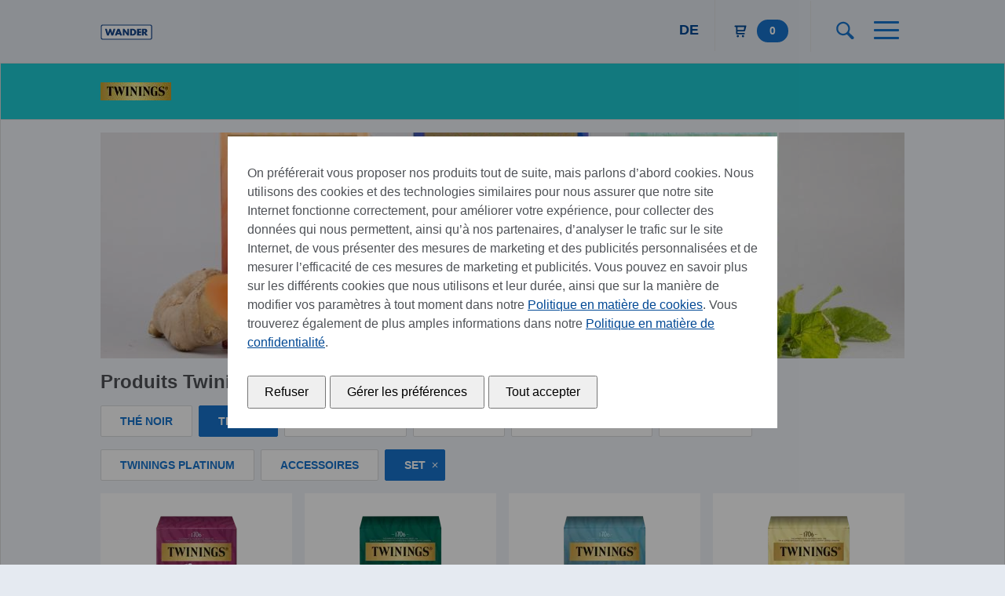

--- FILE ---
content_type: text/html; charset=UTF-8
request_url: https://shop.wander.ch/fr/content/8-twinings?f%5B0%5D=category%3A21&f%5B1%5D=category%3A36
body_size: 13051
content:
<!DOCTYPE html>
<html lang="fr" dir="ltr" prefix="content: http://purl.org/rss/1.0/modules/content/  dc: http://purl.org/dc/terms/  foaf: http://xmlns.com/foaf/0.1/  og: http://ogp.me/ns#  rdfs: http://www.w3.org/2000/01/rdf-schema#  schema: http://schema.org/  sioc: http://rdfs.org/sioc/ns#  sioct: http://rdfs.org/sioc/types#  skos: http://www.w3.org/2004/02/skos/core#  xsd: http://www.w3.org/2001/XMLSchema# ">
  <head>
    <meta charset="utf-8" />
<meta name="description" content="Découvrez le vaste assortiment de thés Twinings: tisanes, infusions aux fruits, thé vert, thé noir, infusions bien-être et les sortes exclusives signées Twinings Platinum. Vous trouverez le thé adapté à chaque instant. Commander maintenant!" />
<meta name="keywords" content="Twinings, thé, assortiment de thés, sortes de thés" />
<meta name="robots" content="index, follow" />
<link rel="canonical" href="https://shop.wander.ch/fr/content/8-twinings" />
<link rel="image_src" href="https://shop.wander.ch/sites/default/files/styles/social_media_content_lg_1x/public/2025-12/Webseite_Neu%20Header.jpg?h=5a54dac7&amp;itok=HCHRT0sF" />
<meta property="og:url" content="https://shop.wander.ch/fr/content/8-twinings" />
<meta property="og:title" content="Thés Twinings Tee – un vaste assortiment de thés | wandershop.ch" />
<meta property="og:description" content="Découvrez le vaste assortiment de thés Twinings: tisanes, infusions aux fruits, thé vert, thé noir, infusions bien-être et les sortes exclusives signées Twinings Platinum. Vous trouverez le thé adapté à chaque instant. Commander maintenant!" />
<meta property="og:image:url" content="https://shop.wander.ch/sites/default/files/styles/social_media_content_lg_1x/public/2025-12/Webseite_Neu%20Header.jpg?h=5a54dac7&amp;itok=HCHRT0sF" />
<meta property="og:image:secure_url" content="https://shop.wander.ch/sites/default/files/styles/social_media_content_lg_1x/public/2025-12/Webseite_Neu%20Header.jpg?h=5a54dac7&amp;itok=HCHRT0sF" />
<meta property="og:image:type" content="image/jpg" />
<meta property="og:image:width" content="1200" />
<meta property="og:image:height" content="1200" />
<meta name="twitter:title" content="Thés Twinings Tee – un vaste assortiment de thés | wandershop.ch" />
<meta name="twitter:description" content="Découvrez le vaste assortiment de thés Twinings: tisanes, infusions aux fruits, thé vert, thé noir, infusions bien-être et les sortes exclusives signées Twinings Platinum. Vous trouverez le thé adapté à chaque instant. Commander maintenant!" />
<meta name="twitter:image" content="https://shop.wander.ch/sites/default/files/styles/social_media_content_lg_1x/public/2025-12/Webseite_Neu%20Header.jpg?h=5a54dac7&amp;itok=HCHRT0sF" />
<meta name="Generator" content="Drupal 10 (https://www.drupal.org); Commerce 2" />
<meta name="MobileOptimized" content="width" />
<meta name="HandheldFriendly" content="true" />
<meta name="viewport" content="width=device-width, initial-scale=1.0" />
<meta name="google-site-verification" content="WmBkBJDbca40fa7fVhneO856O5vikonCDoEnIPzTpKM" />
<meta name="google-site-verification" content="oTkYnbgGQS_R-A5Xz71Rn9XGuRiosDynyMxfSfrF7kE" />
<link rel="icon" href="/themes/wander_shop/favicon.ico" type="image/vnd.microsoft.icon" />
<link rel="alternate" hreflang="de" href="https://shop.wander.ch/de/content/8-twinings" />
<link rel="alternate" hreflang="fr" href="https://shop.wander.ch/fr/content/8-twinings" />

    <title>Thés Twinings Tee – un vaste assortiment de thés | wandershop.ch</title>
    <link rel="stylesheet" media="all" href="/sites/default/files/css/css_2xwRY7-avfRxqnabjZ87UA1WvSjfq4jRVUallqFNVm0.css?delta=0&amp;language=fr&amp;theme=wander_shop&amp;include=eJwVzEsOgCAMANELoT0SaUv9FksKRLm9upnNS4bGlcRhMc_Ymnhgy1mcJTJ6gz-R1Pj8wAWS94I644FPqKM2yUBYJdz4b2LdrMCqRqgT9V3TC_dAJOc" />
<link rel="stylesheet" media="all" href="/themes/wander_shop/dist/assets/frontend.css?t9ok6a" />

    <script src="/core/assets/vendor/jquery/jquery.min.js"></script>
    <script>
      (function (f, u, s, e_, d, e, c, k, n_) {
        try{
          var cos = document.cookie.split(';');
          for (var i = 0; i < cos.length; i++) {var co = cos[i].trim().split('=');if (co[0] == 'fdTrackingType'+e) {c = co[1];}if (co[0] == 'fdEnvId') {k = co[1];}}
          f[d] = f[d] || [];window.addEventListener("load",function(){fdWinLoaded=!0});
          var p = u.getElementsByTagName(s)[0]; var sc = u.createElement(s); sc.async = true;
          sc.src = e_ + '?p=' + e + '&l=' + (d != null ? d : '') + (c != null ? '&c=' + c : '') + (k != null ? '&e=' + k : '') + '&h=' + encodeURIComponent(location.href) + (n_ != null ? '&a=' + encodeURIComponent(n_) : '');
          p.parentNode.insertBefore(sc, p);
        }catch(e){}
      })(window, document, 'script', 'https://io.fusedeck.net/d/tm.js', null, 'h5nu5dc0aF', null, null, null);
    </script>
    <script>
      function fdloaded(){
        FuseDeckHelper.setBlockCookies();
      }
    </script>
    
    
    
  
      <link rel="icon" type="image/png" href="/themes/wander_shop/src/images/favicon/icon_16x16.png" sizes="16x16" />
      <link rel="icon" type="image/png" href="/themes/wander_shop/src/images/favicon/icon_32x32.png" sizes="32x32" />
      <link rel="icon" type="image/png" href="/themes/wander_shop/src/images/favicon/icon_96x96.png" sizes="96x96" />
      <link rel="icon" type="image/png" href="/themes/wander_shop/src/images/favicon/icon_128x128.png" sizes="128x128" />
      <link rel="icon" type="image/png" href="/themes/wander_shop/src/images/favicon/icon_196x196.png" sizes="196x196" />
  
      <link rel="apple-touch-icon" sizes="57x57" href="/themes/wander_shop/src/images/favicon/icon_57x.png" />
      <link rel="apple-touch-icon" sizes="60x60" href="/themes/wander_shop/src/images/favicon/icon_60x.png" />
      <link rel="apple-touch-icon" sizes="72x72" href="/themes/wander_shop/src/images/favicon/icon_72x.png" />
      <link rel="apple-touch-icon" sizes="76x76" href="/themes/wander_shop/src/images/favicon/icon_76x.png" />
      <link rel="apple-touch-icon" sizes="114x114" href="/themes/wander_shop/src/images/favicon/icon_114x.png" />
      <link rel="apple-touch-icon" sizes="120x120" href="/themes/wander_shop/src/images/favicon/icon_120x.png" />
      <link rel="apple-touch-icon" sizes="144x144" href="/themes/wander_shop/src/images/favicon/icon_144x.png" />
      <link rel="apple-touch-icon" sizes="152x152" href="/themes/wander_shop/src/images/favicon/icon_152x.png" />
  
  <link rel="shortcut icon" href="/themes/wander_shop/src/images/favicon/favicon.ico" type="image/vnd.microsoft.icon" />

    <meta name="facebook-domain-verification" content="9gnmadmwblnl8cawkyzmisk1lfpjqs" />
  </head>
  <body data-icons="/themes/wander_shop/dist/assets/icons.svg">
        <a href="#main-content" class="visually-hidden focusable">
      Aller au contenu principal
    </a>

    
      <div class="dialog-off-canvas-main-canvas" data-off-canvas-main-canvas>
    

<nav class="main-navigation bg-clr-alt">
  <div class="main-navigation__spacer"></div>
  <ul class="main-navigation__inner list list-stacked list-stacked--divided grid pdg-">
      <li class="grid__item">
        <form class="field--size-selector flex flex-auto" data-drupal-selector="wander-frontend-search-form" novalidate="novalidate" action="/fr/content/8-twinings?f%5B0%5D=category%3A21&amp;f%5B1%5D=category%3A36" method="post" id="wander-frontend-search-form" accept-charset="UTF-8">
  <input  placeholder="Rechercher..." class="field field--inline flex-child field--size-selector__child w-2/3 form-text" data-drupal-selector="edit-search-term" type="text" id="edit-search-term" name="search_term" value="" size="60" maxlength="128" />
<button  data-skip="1" data-drupal-selector="edit-search-form" type="submit" id="edit-search-form" name="op" value="" class="button button--button js-form-submit form-submit btn btn--primary btn--icon toggle-search-target">
    <svg class="icon icon--search icon--50">
    <use xlink:href="#search" />
  </svg>

</button>

<input  autocomplete="off" data-drupal-selector="form-egug1slndo-y-52mzukyx50noeylxbnronl7pbzfla0" type="hidden" name="form_build_id" value="form-EGUg1SLNdO-y_52Mzukyx50noEylXBNRoNl7pBzfLa0" class="field" />
<input  data-drupal-selector="edit-wander-frontend-search-form" type="hidden" name="form_id" value="wander_frontend_search_form" class="field" />

</form>

  </li>
<li class="grid__item pdgb0 main-navigation__inner__languages">
  <div  id="block-sprachumschalter" class="grid">
                  <div  hreflang="de" data-drupal-link-query="{&quot;f&quot;:[&quot;category:21&quot;,&quot;category:36&quot;]}" data-drupal-link-system-path="node/8" class="de grid__item md-w-1/2">
            <a href="/de/content/8-twinings?f%5B0%5D=category%3A21&amp;f%5B1%5D=category%3A36"
               class="btn btn--tag text-center "
               title="German">
              <div class="text-center">
                De
              </div>
            </a>
          </div>
        
                  <div hreflang="fr" data-drupal-link-query="{&quot;f&quot;:[&quot;category:21&quot;,&quot;category:36&quot;]}" data-drupal-link-system-path="node/8" class="fr grid__item md-w-1/2 is-active" aria-current="page">
            <a href="/fr/content/8-twinings?f%5B0%5D=category%3A21&amp;f%5B1%5D=category%3A36"
               class="btn btn--tag text-center  btn--active btn--final "
               title="French">
              <div class="text-center">
                Fr
              </div>
            </a>
          </div>
        </div></li>


<div class="views-element-container" id="block-views-block-brand-list-menu-buttons">
  
    
      
<div id="block-views-block-brand-list-menu-buttons" class="w-1/1"><div class="js-view-dom-id-69523957a3c5c4b4575d09705e3a1caf201a1ceeec6059c1d2e5e5bc70e11e25">
  
  
  

  
  
  

  
<ul class="list-unstyled grid pdgt- main-navigation__brands">
      <li class="grid__item sm-w-1/1 md-w-1/2 ">
<a href="/fr/content/2-ovomaltine"  data-history-node-id="2" about="/fr/content/2-ovomaltine" class="btn btn--brand">
  <span>Ovomaltine</span>

    <svg class="icon icon--triangle_right icon--50">
    <use xlink:href="#triangle_right" />
  </svg>

</a>
</li>
      <li class="grid__item sm-w-1/1 md-w-1/2 ">
<a href="/fr/content/3-caotina"  data-history-node-id="3" about="/fr/content/3-caotina" class="btn btn--brand">
  <span>Caotina</span>

    <svg class="icon icon--triangle_right icon--50">
    <use xlink:href="#triangle_right" />
  </svg>

</a>
</li>
      <li class="grid__item sm-w-1/1 md-w-1/2 ">
<a href="/fr/content/7-isostar"  data-history-node-id="7" about="/fr/content/7-isostar" class="btn btn--brand">
  <span>Isostar</span>

    <svg class="icon icon--triangle_right icon--50">
    <use xlink:href="#triangle_right" />
  </svg>

</a>
</li>
      <li class="grid__item sm-w-1/1 md-w-1/2 ">
<a href="/fr/content/8-twinings"  data-history-node-id="8" about="/fr/content/8-twinings" class="btn btn--brand">
  <span>Twinings</span>

    <svg class="icon icon--triangle_right icon--50">
    <use xlink:href="#triangle_right" />
  </svg>

</a>
</li>
      <li class="grid__item sm-w-1/1 md-w-1/2 ">
<a href="/fr/content/9-modifast"  data-history-node-id="9" about="/fr/content/9-modifast" class="btn btn--brand">
  <span>Modifast</span>

    <svg class="icon icon--triangle_right icon--50">
    <use xlink:href="#triangle_right" />
  </svg>

</a>
</li>
      <li class="grid__item sm-w-1/1 md-w-1/2 ">
<a href="/fr/content/10-jemalt"  data-history-node-id="10" about="/fr/content/10-jemalt" class="btn btn--brand">
  <span>Jemalt</span>

    <svg class="icon icon--triangle_right icon--50">
    <use xlink:href="#triangle_right" />
  </svg>

</a>
</li>
      <li class="grid__item sm-w-1/1 md-w-1/2 ">
<a href="/fr/content/6-dawa"  data-history-node-id="6" about="/fr/content/6-dawa" class="btn btn--brand">
  <span>Dawa</span>

    <svg class="icon icon--triangle_right icon--50">
    <use xlink:href="#triangle_right" />
  </svg>

</a>
</li>
      <li class="grid__item sm-w-1/1 md-w-1/2 ">
<a href="/fr/content/18-punch"  data-history-node-id="18" about="/fr/content/18-punch" class="btn btn--brand">
  <span>Punch</span>

    <svg class="icon icon--triangle_right icon--50">
    <use xlink:href="#triangle_right" />
  </svg>

</a>
</li>
      <li class="grid__item sm-w-1/1 md-w-1/2 ">
<a href="/fr/content/19-dawamalt"  data-history-node-id="19" about="/fr/content/19-dawamalt" class="btn btn--brand">
  <span>Dawamalt</span>

    <svg class="icon icon--triangle_right icon--50">
    <use xlink:href="#triangle_right" />
  </svg>

</a>
</li>
      <li class="grid__item sm-w-1/1 md-w-1/2 ">
<a href="/fr/content/20-duo"  data-history-node-id="20" about="/fr/content/20-duo" class="btn btn--brand">
  <span>Duo</span>

    <svg class="icon icon--triangle_right icon--50">
    <use xlink:href="#triangle_right" />
  </svg>

</a>
</li>
      <li class="grid__item sm-w-1/1 md-w-1/2 ">
<a href="/fr/content/21-reber"  data-history-node-id="21" about="/fr/content/21-reber" class="btn btn--brand">
  <span>Reber</span>

    <svg class="icon icon--triangle_right icon--50">
    <use xlink:href="#triangle_right" />
  </svg>

</a>
</li>
      <li class="grid__item sm-w-1/1 md-w-1/2 ">
<a href="/fr/content/24-cereal"  data-history-node-id="24" about="/fr/content/24-cereal" class="btn btn--brand">
  <span>Céréal</span>

    <svg class="icon icon--triangle_right icon--50">
    <use xlink:href="#triangle_right" />
  </svg>

</a>
</li>
      <li class="grid__item sm-w-1/1 md-w-1/2 ">
<a href="/fr/content/26-tea"  data-history-node-id="26" about="/fr/content/26-tea" class="btn btn--brand">
  <span>Tea</span>

    <svg class="icon icon--triangle_right icon--50">
    <use xlink:href="#triangle_right" />
  </svg>

</a>
</li>
  
</ul>
    

  
  

  
  
</div>
</div>

  </div>

    
  
    

          <li  class="grid__item">
        <a href="/fr/conditions-de-commande-et-livraison" class="btn btn--default btn--nav">
          Conditions de commande et de livraison
            <svg class="icon icon--triangle_right icon--50">
    <use xlink:href="#triangle_right" />
  </svg>

        </a>
              </li>
    
      


    
  
    

          <li  class="grid__item">
        <a href="/fr/user/login" class="btn btn--default btn--nav">
          Se connecter
            <svg class="icon icon--triangle_right icon--50">
    <use xlink:href="#triangle_right" />
  </svg>

        </a>
              </li>
    
      



  </ul>
</nav>

<div class="layout-container layout-wrapper">

  <div class="overlay layout-toggle" data-parent="body" data-class="menu-open" data-toggle data-animate data-scroll-lock=".main-navigation"></div>

  <div class="layout">

    <header class="bg-clr-alt pdgt- pdgb- brdb brd-clr-border header">
      <div class="container flex-center">
        <a href="/fr" class="inline-block header__logo">
            <svg class="icon icon--logo">
    <use xlink:href="#logo" />
  </svg>

        </a>
        <div class="inline-block text-right header__content">
          <div  class="language-switcher-language-url inline-block " id="block-language-header" role="navigation">          <a href="/de/content/8-twinings"
         class="hidden-md-down text-bold text-medium btn--language header__divider text-uppercase"
         title="German">
        De
      </a>
        </div>
<div id="block-advancedcart" class="inline-block">
  
    
      
<a  class="cart--cart-block inline-block text-small text-bold text-default mrgr- btn--cart header__divider" href="/fr/cart" rel="nofollow">
    <svg class="icon icon--cart icon--75 mrgr---">
    <use xlink:href="#cart" />
  </svg>

  <div class="inline-block mrg--- pdg--- pdgl-- pdgr-- bg-clr-action clr-white btn--cart__count">0</div>
  <div class="inline-block btn--cart__price "> </div>
</a>

  </div>


            <button class="btn btn--bare btn--action btn--icon toggle-search btn--search">
              <svg class="icon icon--search icon--50">
    <use xlink:href="#search" />
  </svg>

          </button>

          <button class="btn btn--toggle btn--icon" data-toggle data-animate data-class="menu-open" data-parent="body" data-scroll-lock=".main-navigation">
            <span></span>
            <span></span>
            <span></span>
          </button>
        </div>
      </div>
    </header>

    <div class="layout__content">
      <main class="main bg-clr-alt-light">

                  <div class="bg-clr-alt-lighter drupal-edit-bar">
            

          </div>
        
        <a id="main-content" tabindex="-1"></a>        <div id="block-wanderpagetitle">
  
    
      
  <header class="brdb brd-clr-border header__brand" style="background: #1ecad3;">
    <div class="container img-regular" >
      <a href="/fr/content/8-twinings" title="Twinings">
        
            <div><article>
  
      
            <div>    <picture>
                  <source srcset="/sites/default/files/styles/brand_logo_xs_1x/public/2023-09/Twinings_Logo_CMYK_2023.jpg?itok=s_CoDoKB 1x, /sites/default/files/styles/brand_logo_xs_2x/public/2023-09/Twinings_Logo_CMYK_2023.jpg?itok=OdrBfG65 2x" media="all and (min-width: 1060px)" type="image/jpeg" width="90" height="23"/>
              <source srcset="/sites/default/files/styles/brand_logo_xs_1x/public/2023-09/Twinings_Logo_CMYK_2023.jpg?itok=s_CoDoKB 1x, /sites/default/files/styles/brand_logo_xs_2x/public/2023-09/Twinings_Logo_CMYK_2023.jpg?itok=OdrBfG65 2x" media="all and (min-width: 800px) and (max-width: 1060px)" type="image/jpeg" width="90" height="23"/>
              <source srcset="/sites/default/files/styles/brand_logo_xs_1x/public/2023-09/Twinings_Logo_CMYK_2023.jpg?itok=s_CoDoKB 1x, /sites/default/files/styles/brand_logo_xs_2x/public/2023-09/Twinings_Logo_CMYK_2023.jpg?itok=OdrBfG65 2x" media="all and (min-width: 600px) and (max-width: 800px)" type="image/jpeg" width="90" height="23"/>
              <source srcset="/sites/default/files/styles/brand_logo_xs_1x/public/2023-09/Twinings_Logo_CMYK_2023.jpg?itok=s_CoDoKB 1x, /sites/default/files/styles/brand_logo_xs_2x/public/2023-09/Twinings_Logo_CMYK_2023.jpg?itok=OdrBfG65 2x" media="all and (max-width: 600px)" type="image/jpeg" width="90" height="23"/>
                  

<img loading="lazy" width="90" height="23" src="/sites/default/files/styles/brand_logo_xs_1x/public/2023-09/Twinings_Logo_CMYK_2023.jpg?itok=s_CoDoKB" alt="Twinings" typeof="foaf:Image" class="img-responsive" />


  </picture>

</div>
      
  </article>
</div>
      
      </a>
    </div>
  </header>

  </div>



        <div data-drupal-messages-fallback class="hidden"></div>



        <div id="block-wander-shop-content">
  
    
      <article>
  <div class="pdgb+ pdgt- container ">
    
      
            <div><article>
  
      
            <div>    <picture>
                  <source srcset="/sites/default/files/styles/brand_header_md_1x/public/2025-12/Webseite_Neu%20Header.jpg?h=5a54dac7&amp;itok=-8Scj3Pm 1x, /sites/default/files/styles/brand_header_md_2x/public/2025-12/Webseite_Neu%20Header.jpg?h=5a54dac7&amp;itok=5nMCo4y8 2x" media="all and (min-width: 1060px)" type="image/jpeg" width="1024" height="288"/>
              <source srcset="/sites/default/files/styles/brand_header_md_1x/public/2025-12/Webseite_Neu%20Header.jpg?h=5a54dac7&amp;itok=-8Scj3Pm 1x, /sites/default/files/styles/brand_header_md_2x/public/2025-12/Webseite_Neu%20Header.jpg?h=5a54dac7&amp;itok=5nMCo4y8 2x" media="all and (min-width: 800px) and (max-width: 1060px)" type="image/jpeg" width="1024" height="288"/>
              <source srcset="/sites/default/files/styles/brand_header_sm_1x/public/2025-12/Webseite_Neu%20Header.jpg?h=5a54dac7&amp;itok=6agQKZPp 1x, /sites/default/files/styles/brand_header_sm_2x/public/2025-12/Webseite_Neu%20Header.jpg?h=5a54dac7&amp;itok=ycQjnwni 2x" media="all and (min-width: 600px) and (max-width: 800px)" type="image/jpeg" width="800" height="224"/>
              <source srcset="/sites/default/files/styles/brand_header_xs_1x/public/2025-12/Webseite_Neu%20Header.jpg?h=5a54dac7&amp;itok=Cu_s-9Dg 1x, /sites/default/files/styles/brand_header_xs_2x/public/2025-12/Webseite_Neu%20Header.jpg?h=5a54dac7&amp;itok=68XcWOEw 2x" media="all and (max-width: 600px)" type="image/jpeg" width="600" height="184"/>
                  

<img loading="lazy" width="1024" height="288" src="/sites/default/files/styles/brand_header_md_1x/public/2025-12/Webseite_Neu%20Header.jpg?h=5a54dac7&amp;itok=-8Scj3Pm" alt="twinings Shop Banner 1" typeof="foaf:Image" class="img-responsive" />


  </picture>

</div>
      
  </article>
</div>
      

            <h1 class="container pdg0 mrgt- mrgb0">Produits Twinings</h1>

      <div class="clearfix">

                  <div class="facet-active block-facet--links" id="block-category-links">
  
    
      
  
<div  class="facets-widget-links pull-left">
    
      <div  data-drupal-facet-filter-key="f" data-drupal-facet-id="category" data-drupal-facet-alias="category" class="facet-active js-facets-links item-list__links   btn--list-inline">                
        <a href="/fr/content/8-twinings?f%5B0%5D=category%3A21&amp;f%5B1%5D=category%3A26&amp;f%5B2%5D=category%3A36"  data-drupal-facet-item-id="category-26" data-drupal-facet-item-value="26" data-drupal-facet-item-count="12" data-drupal-facet-filter-value="category:26" data-drupal-facet-widget-element-class="facets-link" class="btn btn--tag mrgt- " >
          
Thé noir


        </a>                
        <a href="/fr/content/8-twinings?f%5B0%5D=category%3A36"  class="is-active btn btn--tag mrgt- btn--active" data-drupal-facet-item-id="category-21" data-drupal-facet-item-value="21" data-drupal-facet-item-count="11" data-drupal-facet-filter-value="category:21" data-drupal-facet-widget-element-class="facets-link" >
          
Tisane

    <svg class="icon icon--close_small icon--40">
    <use xlink:href="#close_small" />
  </svg>


        </a>                
        <a href="/fr/content/8-twinings?f%5B0%5D=category%3A12&amp;f%5B1%5D=category%3A21&amp;f%5B2%5D=category%3A36"  data-drupal-facet-item-id="category-12" data-drupal-facet-item-value="12" data-drupal-facet-item-count="8" data-drupal-facet-filter-value="category:12" data-drupal-facet-widget-element-class="facets-link" class="btn btn--tag mrgt- " >
          
Gastronomie


        </a>                
        <a href="/fr/content/8-twinings?f%5B0%5D=category%3A21&amp;f%5B1%5D=category%3A36&amp;f%5B2%5D=category%3A38"  data-drupal-facet-item-id="category-38" data-drupal-facet-item-value="38" data-drupal-facet-item-count="7" data-drupal-facet-filter-value="category:38" data-drupal-facet-widget-element-class="facets-link" class="btn btn--tag mrgt- " >
          
Infusion


        </a>                
        <a href="/fr/content/8-twinings?f%5B0%5D=category%3A21&amp;f%5B1%5D=category%3A36&amp;f%5B2%5D=category%3A5909"  data-drupal-facet-item-id="category-5909" data-drupal-facet-item-value="5909" data-drupal-facet-item-count="6" data-drupal-facet-filter-value="category:5909" data-drupal-facet-widget-element-class="facets-link" class="btn btn--tag mrgt- " >
          
Coffret cadeau


        </a>                
        <a href="/fr/content/8-twinings?f%5B0%5D=category%3A21&amp;f%5B1%5D=category%3A28&amp;f%5B2%5D=category%3A36"  data-drupal-facet-item-id="category-28" data-drupal-facet-item-value="28" data-drupal-facet-item-count="5" data-drupal-facet-filter-value="category:28" data-drupal-facet-widget-element-class="facets-link" class="btn btn--tag mrgt- " >
          
Thé vert


        </a>                
        <a href="/fr/content/8-twinings?f%5B0%5D=category%3A21&amp;f%5B1%5D=category%3A23&amp;f%5B2%5D=category%3A36"  data-drupal-facet-item-id="category-23" data-drupal-facet-item-value="23" data-drupal-facet-item-count="2" data-drupal-facet-filter-value="category:23" data-drupal-facet-widget-element-class="facets-link" class="btn btn--tag mrgt- " >
          
Twinings Platinum


        </a>                
        <a href="/fr/content/8-twinings?f%5B0%5D=category%3A21&amp;f%5B1%5D=category%3A33&amp;f%5B2%5D=category%3A36"  data-drupal-facet-item-id="category-33" data-drupal-facet-item-value="33" data-drupal-facet-item-count="2" data-drupal-facet-filter-value="category:33" data-drupal-facet-widget-element-class="facets-link" class="btn btn--tag mrgt- " >
          
Accessoires


        </a>                
        <a href="/fr/content/8-twinings?f%5B0%5D=category%3A21"  class="is-active btn btn--tag mrgt- btn--active" data-drupal-facet-item-id="category-36" data-drupal-facet-item-value="36" data-drupal-facet-item-count="0" data-drupal-facet-filter-value="category:36" data-drupal-facet-widget-element-class="facets-link" >
          
Set

    <svg class="icon icon--close_small icon--40">
    <use xlink:href="#close_small" />
  </svg>


        </a></div>
</div>

  </div>

          
          
              </div>

      <div class="mrgt-">
        
<div class="views-element-container w-1/1"><div class="js-view-dom-id-d1f5bc8bc7d088a898a2cd52ffc5056231addccef4d9fc1fc1d559ae2345afc9">
  
  
  

  
  
  

  <div class="grid grid--small grid--equal grid--even mrgb+ grid--multiline">
      <div class="grid__item sm-w-1/2 md-w-1/3 lg-w-1/4"><div class="teaser--product-list bg-clr-white text-center" >
  <div class="teaser--product-anchor" id="product-771"></div>
  <a href="/fr/product/771-twinings-citrusy-immune-support-20-x-2g"  data-id="771" data-name="Twinings Citrusy Immune Support 20 x 2g" data-brand="Twinings" data-category="Kräutertee" data-category_id="21" data-variant="" data-price="4.75" data-sku="77049" data-list="Kategorieseite" class="teaser btn--parent mrg- ">

    <div class="mrgb-- product__image">
              
            <div class="product--variation-field--variation_field_image_bynder__771">      
            



<img class="bynder-image img-responsive" loading="eager" srcset="https://create.twiningsovo.com/transform/f7a0665a-826c-4c72-a730-3685703fa807/Twi_ImmuSupport6x-20x2g-_Front_2024?io=transform:fit,width:1000,height:1000 1000w,
https://create.twiningsovo.com/transform/f7a0665a-826c-4c72-a730-3685703fa807/Twi_ImmuSupport6x-20x2g-_Front_2024?io=transform:fit,width:750,height:750 750w,
https://create.twiningsovo.com/transform/f7a0665a-826c-4c72-a730-3685703fa807/Twi_ImmuSupport6x-20x2g-_Front_2024?io=transform:fit,width:500,height:500 500w,
https://create.twiningsovo.com/transform/f7a0665a-826c-4c72-a730-3685703fa807/Twi_ImmuSupport6x-20x2g-_Front_2024?io=transform:fit,width:340,height:340 340w,
https://create.twiningsovo.com/transform/f7a0665a-826c-4c72-a730-3685703fa807/Twi_ImmuSupport6x-20x2g-_Front_2024?io=transform:fit,width:294,height:294 294w,
https://create.twiningsovo.com/transform/f7a0665a-826c-4c72-a730-3685703fa807/Twi_ImmuSupport6x-20x2g-_Front_2024?io=transform:fit,width:212,height:212 212w" sizes="(max-width: 600px) 340px,
(max-width: 800px) 320px,
(max-width: 1059px) 294px,
(min-width: 1060px) 212px" src="https://create.twiningsovo.com/transform/f7a0665a-826c-4c72-a730-3685703fa807/Twi_ImmuSupport6x-20x2g-_Front_2024?io=transform:fit,width:260,height:260" alt="Twi_ImmuSupport6x(20x2g)_Front_2024" typeof="foaf:Image" />



      
  </div>
      
          </div>

    <div class="clr-white">
    <div class="product--variation-field--variation_field_stock_level__771" >
        </div>

    </div>

    <div class="mrgb--" >
      
            <div>Twinings Citrusy Immune Support 20 x 2g</div>
      
      <span class="text-small inline-children" >
                  
              </span>
    </div>

    <div class="teaser__bottom-area text-bold text-medium">
      
            <div class="product--variation-field--variation_price__771">4.75 CHF</div>
      
    </div>


  </a>
  <div class="pdgb- pdgh- ">
    <div>
              
      <div>
              <div><div id="commerce-product-add-to-cart-form--11"><form class="commerce-order-item-add-to-cart-form-commerce-product-771 commerce-order-item-add-to-cart-form" data-drupal-selector="commerce-order-item-add-to-cart-form-commerce-product-771" novalidate="novalidate" action="/fr/content/8-twinings?f%5B0%5D=category%3A21&amp;f%5B1%5D=category%3A36#product-771" method="post" id="commerce-order-item-add-to-cart-form-commerce-product-771" accept-charset="UTF-8">
  
<div class="field--type-decimal field--name-quantity field--widget-number w-1/1 js-form-wrapper form-wrapper" data-drupal-selector="edit-quantity-wrapper" id="edit-quantity-wrapper--11">      <div class="form-group js-form-item form-item js-form-type-number form-item-quantity-0-value js-form-item-quantity-0-value">
      <label for="edit-quantity-0-value--11" class="field-label">Quantité</label>
        
<div class="field--counter field--counter--medium mrgb- flex" data-counter>
  <div href="javascript:void(0)" type="submit" class="btn btn--action btn--icon mrgr--" value="counter-minus" data-counter-minus>
      <svg class="icon icon--minus icon--40">
    <use xlink:href="#minus" />
  </svg>

  </div>
  <input  data-drupal-selector="edit-quantity-0-value" type="text" id="edit-quantity-0-value--11" name="quantity[0][value]" value="1" step="0.01" min="0" placeholder="" class="form-number field text-center" />
  <div href="javascript:void(0)" type="submit" class="btn btn--action btn--icon mrgl--" value="counter-plus" data-counter-plus>
      <svg class="icon icon--plus icon--40">
    <use xlink:href="#plus" />
  </svg>

  </div>
</div>


        </div>

  </div>
<input  autocomplete="off" data-drupal-selector="form-2hlbbjsy7tnmkx-mjcnaapjy2ygpfvixrmrxgpaxuom" type="hidden" name="form_build_id" value="form-2HLbBJSY7tnmKX_MJcNaaPJY2yGpfvixrmrXgPaXuoM" class="field" />
<input  data-drupal-selector="edit-commerce-order-item-add-to-cart-form-commerce-product-771" type="hidden" name="form_id" value="commerce_order_item_add_to_cart_form_commerce_product_771" class="field" />

<div class="field--type-entity-reference field--name-purchased-entity field--widget-commerce-product-variation-attributes w-1/1 js-form-wrapper form-wrapper" data-drupal-selector="edit-purchased-entity-wrapper" id="edit-purchased-entity-wrapper--11">      
<div class="attribute-widgets w-1/1 js-form-wrapper form-wrapper" data-drupal-selector="edit-purchased-entity-0-attributes" id="edit-purchased-entity-0-attributes--11"></div>

  </div>

<div data-drupal-selector="edit-actions" class="form-actions w-1/1 js-form-wrapper form-wrapper" id="edit-actions--12"><button  class="button--add-to-cart field button button--primary js-form-submit form-submit btn btn--primary" data-twig-suggestion="commerce_order_item_add_to_cart_form" data-view-mode="teaser" data-drupal-selector="edit-submit" type="submit" id="edit-submit--12" name="op" value="Ajouter au panier">
  <span class="btn--icon btn--cart--svg">
    Dans le panier
      <svg class="icon icon--cart icon--100">
    <use xlink:href="#cart" />
  </svg>

  </span>
  <span class="btn--cart__icon btn--icon btn--cart--svg">
      <svg class="icon icon--cart">
    <use xlink:href="#cart" />
  </svg>

  </span>
</button>

</div>

</form>
</div></div>
          </div>
  
          </div>
  </div>
</div>
</div>
      <div class="grid__item sm-w-1/2 md-w-1/3 lg-w-1/4"><div class="teaser--product-list bg-clr-white text-center" >
  <div class="teaser--product-anchor" id="product-718"></div>
  <a href="/fr/product/718-twinings-pure-menthe"  data-id="718" data-name="Twinings Pure Menthe" data-brand="Twinings" data-category="Tisane" data-category_id="21" data-variant="20 x 2 g" data-price="3.45" data-sku="77027" data-list="Kategorieseite" class="teaser btn--parent mrg- ">

    <div class="mrgb-- product__image">
              
            <div class="product--variation-field--variation_field_image_bynder__718">      
            



<img class="bynder-image img-responsive" loading="eager" srcset="https://create.twiningsovo.com/transform/dc579bdf-28d9-4695-924e-1d064d92f835/Twinings-Pure-Peppermint-6x-20x1-5g-23?io=transform:fit,width:1000,height:1000 1000w,
https://create.twiningsovo.com/transform/dc579bdf-28d9-4695-924e-1d064d92f835/Twinings-Pure-Peppermint-6x-20x1-5g-23?io=transform:fit,width:750,height:750 750w,
https://create.twiningsovo.com/transform/dc579bdf-28d9-4695-924e-1d064d92f835/Twinings-Pure-Peppermint-6x-20x1-5g-23?io=transform:fit,width:500,height:500 500w,
https://create.twiningsovo.com/transform/dc579bdf-28d9-4695-924e-1d064d92f835/Twinings-Pure-Peppermint-6x-20x1-5g-23?io=transform:fit,width:340,height:340 340w,
https://create.twiningsovo.com/transform/dc579bdf-28d9-4695-924e-1d064d92f835/Twinings-Pure-Peppermint-6x-20x1-5g-23?io=transform:fit,width:294,height:294 294w,
https://create.twiningsovo.com/transform/dc579bdf-28d9-4695-924e-1d064d92f835/Twinings-Pure-Peppermint-6x-20x1-5g-23?io=transform:fit,width:212,height:212 212w" sizes="(max-width: 600px) 340px,
(max-width: 800px) 320px,
(max-width: 1059px) 294px,
(min-width: 1060px) 212px" src="https://create.twiningsovo.com/transform/dc579bdf-28d9-4695-924e-1d064d92f835/Twinings-Pure-Peppermint-6x-20x1-5g-23?io=transform:fit,width:260,height:260" alt="Twinings Pure Peppermint 6x(20x1.5g) 23" title="Twinings Pure Peppermint 6x(20x1.5g) 23" typeof="foaf:Image" />



      
  </div>
      
          </div>

    <div class="clr-white">
    <div class="product--variation-field--variation_field_stock_level__718" >
        </div>

    </div>

    <div class="mrgb--" >
      
            <div>Twinings Pure Menthe</div>
      
      <span class="text-small inline-children" >
                  
              </span>
    </div>

    <div class="teaser__bottom-area text-bold text-medium">
      
            <div class="product--variation-field--variation_price__718">3.45 CHF</div>
      
    </div>


  </a>
  <div class="pdgb- pdgh- ">
    <div>
              
      <div>
              <div><div id="commerce-product-add-to-cart-form--10"><form class="commerce-order-item-add-to-cart-form-commerce-product-718 commerce-order-item-add-to-cart-form form--combined" data-drupal-selector="commerce-order-item-add-to-cart-form-commerce-product-718" novalidate="novalidate" action="/fr/content/8-twinings?f%5B0%5D=category%3A21&amp;f%5B1%5D=category%3A36#product-718" method="post" id="commerce-order-item-add-to-cart-form-commerce-product-718" accept-charset="UTF-8">
  
<div class="field--type-decimal field--name-quantity field--widget-number w-1/1 js-form-wrapper form-wrapper" data-drupal-selector="edit-quantity-wrapper" id="edit-quantity-wrapper--10">      <div class="form-group js-form-item form-item js-form-type-number form-item-quantity-0-value js-form-item-quantity-0-value">
      <label for="edit-quantity-0-value--10" class="field-label">Quantité</label>
        
<div class="field--counter field--counter--medium mrgb- flex" data-counter>
  <div href="javascript:void(0)" type="submit" class="btn btn--action btn--icon mrgr--" value="counter-minus" data-counter-minus>
      <svg class="icon icon--minus icon--40">
    <use xlink:href="#minus" />
  </svg>

  </div>
  <input  data-drupal-selector="edit-quantity-0-value" type="text" id="edit-quantity-0-value--10" name="quantity[0][value]" value="1" step="0.01" min="0" placeholder="" class="form-number field text-center" />
  <div href="javascript:void(0)" type="submit" class="btn btn--action btn--icon mrgl--" value="counter-plus" data-counter-plus>
      <svg class="icon icon--plus icon--40">
    <use xlink:href="#plus" />
  </svg>

  </div>
</div>


        </div>

  </div>
<input  autocomplete="off" data-drupal-selector="form-pxwdtzilzspwuiylhbuqaenj-mvx6f7r0kerf5zqlz4" type="hidden" name="form_build_id" value="form-PXwDTZIlzSpwuiYLHBuqAeNJ-Mvx6F7r0kerf5zQLz4" class="field" />
<input  data-drupal-selector="edit-commerce-order-item-add-to-cart-form-commerce-product-718" type="hidden" name="form_id" value="commerce_order_item_add_to_cart_form_commerce_product_718" class="field" />

<div class="field--type-entity-reference field--name-purchased-entity field--widget-commerce-product-variation-attributes w-1/1 js-form-wrapper form-wrapper" data-drupal-selector="edit-purchased-entity-wrapper" id="edit-purchased-entity-wrapper--10">      
<div class="attribute-widgets w-1/1 js-form-wrapper form-wrapper" data-drupal-selector="edit-purchased-entity-0-attributes" id="edit-purchased-entity-0-attributes--10"><div class="form-group flex justify-content-evenly js-form-item form-item js-form-type-select form-item-purchased-entity-0-attributes-attribute-package-size js-form-item-purchased-entity-0-attributes-attribute-package-size" data-hide-search>
      <label for="edit-purchased-entity-0-attributes-attribute-package-size--10" class="field-label js-form-required form-required">Packungsgrösse</label>
        <select data-drupal-selector="edit-purchased-entity-0-attributes-attribute-package-size" data-disable-refocus="true" id="edit-purchased-entity-0-attributes-attribute-package-size--10" name="purchased_entity[0][attributes][attribute_package_size]" class="form-select required" required="required" aria-required="true"><option value="16" selected="selected">20 x 2 g</option><option value="49">50 x 2 g</option></select>
        </div>
</div>

  </div>

<div data-drupal-selector="edit-actions" class="form-actions w-1/1 js-form-wrapper form-wrapper" id="edit-actions--11">

<button  class="button--add-to-cart field button button--primary js-form-submit form-submit btn btn--primary btn--icon" data-twig-suggestion="commerce_order_item_add_to_cart_form_selectable" data-view-mode="teaser" data-drupal-selector="edit-submit" type="submit" id="edit-submit--11" name="op" value="Ajouter au panier">

    <svg class="icon icon--cart">
    <use xlink:href="#cart" />
  </svg>

</button>

</div>

</form>
</div></div>
          </div>
  
          </div>
  </div>
</div>
</div>
      <div class="grid__item sm-w-1/2 md-w-1/3 lg-w-1/4"><div class="teaser--product-list bg-clr-white text-center" >
  <div class="teaser--product-anchor" id="product-720"></div>
  <a href="/fr/product/720-twinings-pure-verveine"  data-id="720" data-name="Twinings Pure Verveine" data-brand="Twinings" data-category="Tisane" data-category_id="21" data-variant="20 x 1.5 g" data-price="3.15" data-sku="77028" data-list="Kategorieseite" class="teaser btn--parent mrg- ">

    <div class="mrgb-- product__image">
              
            <div class="product--variation-field--variation_field_image_bynder__720">      
            



<img class="bynder-image img-responsive" loading="eager" srcset="https://create.twiningsovo.com/transform/2a8ec31b-6414-4898-a3fa-c813498bd7c2/Twi-PurEisk6x-20x1-5g-_2023?io=transform:fit,width:1000,height:1000 1000w,
https://create.twiningsovo.com/transform/2a8ec31b-6414-4898-a3fa-c813498bd7c2/Twi-PurEisk6x-20x1-5g-_2023?io=transform:fit,width:750,height:750 750w,
https://create.twiningsovo.com/transform/2a8ec31b-6414-4898-a3fa-c813498bd7c2/Twi-PurEisk6x-20x1-5g-_2023?io=transform:fit,width:500,height:500 500w,
https://create.twiningsovo.com/transform/2a8ec31b-6414-4898-a3fa-c813498bd7c2/Twi-PurEisk6x-20x1-5g-_2023?io=transform:fit,width:340,height:340 340w,
https://create.twiningsovo.com/transform/2a8ec31b-6414-4898-a3fa-c813498bd7c2/Twi-PurEisk6x-20x1-5g-_2023?io=transform:fit,width:294,height:294 294w,
https://create.twiningsovo.com/transform/2a8ec31b-6414-4898-a3fa-c813498bd7c2/Twi-PurEisk6x-20x1-5g-_2023?io=transform:fit,width:212,height:212 212w" sizes="(max-width: 600px) 340px,
(max-width: 800px) 320px,
(max-width: 1059px) 294px,
(min-width: 1060px) 212px" src="https://create.twiningsovo.com/transform/2a8ec31b-6414-4898-a3fa-c813498bd7c2/Twi-PurEisk6x-20x1-5g-_2023?io=transform:fit,width:260,height:260" alt="Twi PurEisk6x(20x1.5g)_2023" title="Twinings Pure Verbena 6x(20x1.5g) 23" typeof="foaf:Image" />



      
  </div>
      
          </div>

    <div class="clr-white">
    <div class="product--variation-field--variation_field_stock_level__720" >
        </div>

    </div>

    <div class="mrgb--" >
      
            <div>Twinings Pure Verveine</div>
      
      <span class="text-small inline-children" >
                  
              </span>
    </div>

    <div class="teaser__bottom-area text-bold text-medium">
      
            <div class="product--variation-field--variation_price__720">3.15 CHF</div>
      
    </div>


  </a>
  <div class="pdgb- pdgh- ">
    <div>
              
      <div>
              <div><div id="commerce-product-add-to-cart-form--9"><form class="commerce-order-item-add-to-cart-form-commerce-product-720 commerce-order-item-add-to-cart-form form--combined" data-drupal-selector="commerce-order-item-add-to-cart-form-commerce-product-720" novalidate="novalidate" action="/fr/content/8-twinings?f%5B0%5D=category%3A21&amp;f%5B1%5D=category%3A36#product-720" method="post" id="commerce-order-item-add-to-cart-form-commerce-product-720" accept-charset="UTF-8">
  
<div class="field--type-decimal field--name-quantity field--widget-number w-1/1 js-form-wrapper form-wrapper" data-drupal-selector="edit-quantity-wrapper" id="edit-quantity-wrapper--9">      <div class="form-group js-form-item form-item js-form-type-number form-item-quantity-0-value js-form-item-quantity-0-value">
      <label for="edit-quantity-0-value--9" class="field-label">Quantité</label>
        
<div class="field--counter field--counter--medium mrgb- flex" data-counter>
  <div href="javascript:void(0)" type="submit" class="btn btn--action btn--icon mrgr--" value="counter-minus" data-counter-minus>
      <svg class="icon icon--minus icon--40">
    <use xlink:href="#minus" />
  </svg>

  </div>
  <input  data-drupal-selector="edit-quantity-0-value" type="text" id="edit-quantity-0-value--9" name="quantity[0][value]" value="1" step="0.01" min="0" placeholder="" class="form-number field text-center" />
  <div href="javascript:void(0)" type="submit" class="btn btn--action btn--icon mrgl--" value="counter-plus" data-counter-plus>
      <svg class="icon icon--plus icon--40">
    <use xlink:href="#plus" />
  </svg>

  </div>
</div>


        </div>

  </div>
<input  autocomplete="off" data-drupal-selector="form-bbipd8bxnzc8dbaltvgii-oi83s0dwwwff5adlcftea" type="hidden" name="form_build_id" value="form-BBIpd8BxNZC8DbALtvgiI-OI83s0dWwWff5aDlCfteA" class="field" />
<input  data-drupal-selector="edit-commerce-order-item-add-to-cart-form-commerce-product-720" type="hidden" name="form_id" value="commerce_order_item_add_to_cart_form_commerce_product_720" class="field" />

<div class="field--type-entity-reference field--name-purchased-entity field--widget-commerce-product-variation-attributes w-1/1 js-form-wrapper form-wrapper" data-drupal-selector="edit-purchased-entity-wrapper" id="edit-purchased-entity-wrapper--9">      
<div class="attribute-widgets w-1/1 js-form-wrapper form-wrapper" data-drupal-selector="edit-purchased-entity-0-attributes" id="edit-purchased-entity-0-attributes--9"><div class="form-group flex justify-content-evenly js-form-item form-item js-form-type-select form-item-purchased-entity-0-attributes-attribute-package-size js-form-item-purchased-entity-0-attributes-attribute-package-size" data-hide-search>
      <label for="edit-purchased-entity-0-attributes-attribute-package-size--9" class="field-label js-form-required form-required">Packungsgrösse</label>
        <select data-drupal-selector="edit-purchased-entity-0-attributes-attribute-package-size" data-disable-refocus="true" id="edit-purchased-entity-0-attributes-attribute-package-size--9" name="purchased_entity[0][attributes][attribute_package_size]" class="form-select required" required="required" aria-required="true"><option value="68" selected="selected">20 x 1.5 g</option><option value="43">50 x 1.5 g</option></select>
        </div>
</div>

  </div>

<div data-drupal-selector="edit-actions" class="form-actions w-1/1 js-form-wrapper form-wrapper" id="edit-actions--10">

<button  class="button--add-to-cart field button button--primary js-form-submit form-submit btn btn--primary btn--icon" data-twig-suggestion="commerce_order_item_add_to_cart_form_selectable" data-view-mode="teaser" data-drupal-selector="edit-submit" type="submit" id="edit-submit--10" name="op" value="Ajouter au panier">

    <svg class="icon icon--cart">
    <use xlink:href="#cart" />
  </svg>

</button>

</div>

</form>
</div></div>
          </div>
  
          </div>
  </div>
</div>
</div>
      <div class="grid__item sm-w-1/2 md-w-1/3 lg-w-1/4"><div class="teaser--product-list bg-clr-white text-center" >
  <div class="teaser--product-anchor" id="product-721"></div>
  <a href="/fr/product/721-twinings-pure-camomille"  data-id="721" data-name="Twinings Pure Camomille" data-brand="Twinings" data-category="Tisane" data-category_id="21" data-variant="20 x 1 g" data-price="3.5" data-sku="77029" data-list="Kategorieseite" class="teaser btn--parent mrg- ">

    <div class="mrgb-- product__image">
              
            <div class="product--variation-field--variation_field_image_bynder__721">      
            



<img class="bynder-image img-responsive" loading="eager" srcset="https://create.twiningsovo.com/transform/addf6b20-268d-4efa-b09b-c222ab753ba0/Twi-PurKamill6x-20x1g-_2023?io=transform:fit,width:1000,height:1000 1000w,
https://create.twiningsovo.com/transform/addf6b20-268d-4efa-b09b-c222ab753ba0/Twi-PurKamill6x-20x1g-_2023?io=transform:fit,width:750,height:750 750w,
https://create.twiningsovo.com/transform/addf6b20-268d-4efa-b09b-c222ab753ba0/Twi-PurKamill6x-20x1g-_2023?io=transform:fit,width:500,height:500 500w,
https://create.twiningsovo.com/transform/addf6b20-268d-4efa-b09b-c222ab753ba0/Twi-PurKamill6x-20x1g-_2023?io=transform:fit,width:340,height:340 340w,
https://create.twiningsovo.com/transform/addf6b20-268d-4efa-b09b-c222ab753ba0/Twi-PurKamill6x-20x1g-_2023?io=transform:fit,width:294,height:294 294w,
https://create.twiningsovo.com/transform/addf6b20-268d-4efa-b09b-c222ab753ba0/Twi-PurKamill6x-20x1g-_2023?io=transform:fit,width:212,height:212 212w" sizes="(max-width: 600px) 340px,
(max-width: 800px) 320px,
(max-width: 1059px) 294px,
(min-width: 1060px) 212px" src="https://create.twiningsovo.com/transform/addf6b20-268d-4efa-b09b-c222ab753ba0/Twi-PurKamill6x-20x1g-_2023?io=transform:fit,width:260,height:260" alt="Twi PurKamill6x(20x1g)_2023" title="Twinings Pure Camomile 6x(20x1g) 23" typeof="foaf:Image" />



      
  </div>
      
          </div>

    <div class="clr-white">
    <div class="product--variation-field--variation_field_stock_level__721" >
        </div>

    </div>

    <div class="mrgb--" >
      
            <div>Twinings Pure Camomille</div>
      
      <span class="text-small inline-children" >
                  
              </span>
    </div>

    <div class="teaser__bottom-area text-bold text-medium">
      
            <div class="product--variation-field--variation_price__721">3.50 CHF</div>
      
    </div>


  </a>
  <div class="pdgb- pdgh- ">
    <div>
              
      <div>
              <div><div id="commerce-product-add-to-cart-form--8"><form class="commerce-order-item-add-to-cart-form-commerce-product-721 commerce-order-item-add-to-cart-form form--combined" data-drupal-selector="commerce-order-item-add-to-cart-form-commerce-product-721" novalidate="novalidate" action="/fr/content/8-twinings?f%5B0%5D=category%3A21&amp;f%5B1%5D=category%3A36#product-721" method="post" id="commerce-order-item-add-to-cart-form-commerce-product-721" accept-charset="UTF-8">
  
<div class="field--type-decimal field--name-quantity field--widget-number w-1/1 js-form-wrapper form-wrapper" data-drupal-selector="edit-quantity-wrapper" id="edit-quantity-wrapper--8">      <div class="form-group js-form-item form-item js-form-type-number form-item-quantity-0-value js-form-item-quantity-0-value">
      <label for="edit-quantity-0-value--8" class="field-label">Quantité</label>
        
<div class="field--counter field--counter--medium mrgb- flex" data-counter>
  <div href="javascript:void(0)" type="submit" class="btn btn--action btn--icon mrgr--" value="counter-minus" data-counter-minus>
      <svg class="icon icon--minus icon--40">
    <use xlink:href="#minus" />
  </svg>

  </div>
  <input  data-drupal-selector="edit-quantity-0-value" type="text" id="edit-quantity-0-value--8" name="quantity[0][value]" value="1" step="0.01" min="0" placeholder="" class="form-number field text-center" />
  <div href="javascript:void(0)" type="submit" class="btn btn--action btn--icon mrgl--" value="counter-plus" data-counter-plus>
      <svg class="icon icon--plus icon--40">
    <use xlink:href="#plus" />
  </svg>

  </div>
</div>


        </div>

  </div>
<input  autocomplete="off" data-drupal-selector="form-dsin0q7cyjlydnqamja8sv49moug7bramy5b-mjo9ue" type="hidden" name="form_build_id" value="form-dSiN0q7CYjlydNQaMjA8sv49mOuG7bramy5B_MjO9uE" class="field" />
<input  data-drupal-selector="edit-commerce-order-item-add-to-cart-form-commerce-product-721" type="hidden" name="form_id" value="commerce_order_item_add_to_cart_form_commerce_product_721" class="field" />

<div class="field--type-entity-reference field--name-purchased-entity field--widget-commerce-product-variation-attributes w-1/1 js-form-wrapper form-wrapper" data-drupal-selector="edit-purchased-entity-wrapper" id="edit-purchased-entity-wrapper--8">      
<div class="attribute-widgets w-1/1 js-form-wrapper form-wrapper" data-drupal-selector="edit-purchased-entity-0-attributes" id="edit-purchased-entity-0-attributes--8"><div class="form-group flex justify-content-evenly js-form-item form-item js-form-type-select form-item-purchased-entity-0-attributes-attribute-package-size js-form-item-purchased-entity-0-attributes-attribute-package-size" data-hide-search>
      <label for="edit-purchased-entity-0-attributes-attribute-package-size--8" class="field-label js-form-required form-required">Packungsgrösse</label>
        <select data-drupal-selector="edit-purchased-entity-0-attributes-attribute-package-size" data-disable-refocus="true" id="edit-purchased-entity-0-attributes-attribute-package-size--8" name="purchased_entity[0][attributes][attribute_package_size]" class="form-select required" required="required" aria-required="true"><option value="207" selected="selected">20 x 1 g</option><option value="51">50 x 1 g</option></select>
        </div>
</div>

  </div>

<div data-drupal-selector="edit-actions" class="form-actions w-1/1 js-form-wrapper form-wrapper" id="edit-actions--9">

<button  class="button--add-to-cart field button button--primary js-form-submit form-submit btn btn--primary btn--icon" data-twig-suggestion="commerce_order_item_add_to_cart_form_selectable" data-view-mode="teaser" data-drupal-selector="edit-submit" type="submit" id="edit-submit--9" name="op" value="Ajouter au panier">

    <svg class="icon icon--cart">
    <use xlink:href="#cart" />
  </svg>

</button>

</div>

</form>
</div></div>
          </div>
  
          </div>
  </div>
</div>
</div>
      <div class="grid__item sm-w-1/2 md-w-1/3 lg-w-1/4"><div class="teaser--product-list bg-clr-white text-center" >
  <div class="teaser--product-anchor" id="product-724"></div>
  <a href="/fr/product/724-twinings-pure-fenouil"  data-id="724" data-name="Twinings Pure Fenouil" data-brand="Twinings" data-category="Tisane" data-category_id="21" data-variant="20 x 2 g" data-price="3.15" data-sku="77031" data-list="Kategorieseite" class="teaser btn--parent mrg- ">

    <div class="mrgb-- product__image">
              
            <div class="product--variation-field--variation_field_image_bynder__724">      
            



<img class="bynder-image img-responsive" loading="eager" srcset="https://create.twiningsovo.com/transform/3a6cc827-d052-4126-a489-c81092790fb0/Twi-PurFench6x-20x2g-_2023?io=transform:fit,width:1000,height:1000 1000w,
https://create.twiningsovo.com/transform/3a6cc827-d052-4126-a489-c81092790fb0/Twi-PurFench6x-20x2g-_2023?io=transform:fit,width:750,height:750 750w,
https://create.twiningsovo.com/transform/3a6cc827-d052-4126-a489-c81092790fb0/Twi-PurFench6x-20x2g-_2023?io=transform:fit,width:500,height:500 500w,
https://create.twiningsovo.com/transform/3a6cc827-d052-4126-a489-c81092790fb0/Twi-PurFench6x-20x2g-_2023?io=transform:fit,width:340,height:340 340w,
https://create.twiningsovo.com/transform/3a6cc827-d052-4126-a489-c81092790fb0/Twi-PurFench6x-20x2g-_2023?io=transform:fit,width:294,height:294 294w,
https://create.twiningsovo.com/transform/3a6cc827-d052-4126-a489-c81092790fb0/Twi-PurFench6x-20x2g-_2023?io=transform:fit,width:212,height:212 212w" sizes="(max-width: 600px) 340px,
(max-width: 800px) 320px,
(max-width: 1059px) 294px,
(min-width: 1060px) 212px" src="https://create.twiningsovo.com/transform/3a6cc827-d052-4126-a489-c81092790fb0/Twi-PurFench6x-20x2g-_2023?io=transform:fit,width:260,height:260" alt="Twi PurFench6x(20x2g)_2023" title="Twinings Pure Fennel 6x(20x1.5g) 23" typeof="foaf:Image" />



      
  </div>
      
          </div>

    <div class="clr-white">
    <div class="product--variation-field--variation_field_stock_level__724" >
        </div>

    </div>

    <div class="mrgb--" >
      
            <div>Twinings Pure Fenouil</div>
      
      <span class="text-small inline-children" >
                  
              </span>
    </div>

    <div class="teaser__bottom-area text-bold text-medium">
      
            <div class="product--variation-field--variation_price__724">3.15 CHF</div>
      
    </div>


  </a>
  <div class="pdgb- pdgh- ">
    <div>
              
      <div>
              <div><div id="commerce-product-add-to-cart-form--7"><form class="commerce-order-item-add-to-cart-form-commerce-product-724 commerce-order-item-add-to-cart-form" data-drupal-selector="commerce-order-item-add-to-cart-form-commerce-product-724" novalidate="novalidate" action="/fr/content/8-twinings?f%5B0%5D=category%3A21&amp;f%5B1%5D=category%3A36#product-724" method="post" id="commerce-order-item-add-to-cart-form-commerce-product-724" accept-charset="UTF-8">
  
<div class="field--type-decimal field--name-quantity field--widget-number w-1/1 js-form-wrapper form-wrapper" data-drupal-selector="edit-quantity-wrapper" id="edit-quantity-wrapper--7">      <div class="form-group js-form-item form-item js-form-type-number form-item-quantity-0-value js-form-item-quantity-0-value">
      <label for="edit-quantity-0-value--7" class="field-label">Quantité</label>
        
<div class="field--counter field--counter--medium mrgb- flex" data-counter>
  <div href="javascript:void(0)" type="submit" class="btn btn--action btn--icon mrgr--" value="counter-minus" data-counter-minus>
      <svg class="icon icon--minus icon--40">
    <use xlink:href="#minus" />
  </svg>

  </div>
  <input  data-drupal-selector="edit-quantity-0-value" type="text" id="edit-quantity-0-value--7" name="quantity[0][value]" value="1" step="0.01" min="0" placeholder="" class="form-number field text-center" />
  <div href="javascript:void(0)" type="submit" class="btn btn--action btn--icon mrgl--" value="counter-plus" data-counter-plus>
      <svg class="icon icon--plus icon--40">
    <use xlink:href="#plus" />
  </svg>

  </div>
</div>


        </div>

  </div>
<input  autocomplete="off" data-drupal-selector="form-zrfa65fnv2wsg-aa-gwpr-hlxg-cxmoyl62jic58hy" type="hidden" name="form_build_id" value="form-zRfA65FNv2wsg_-aA-GwPR-hlxg_cxmoYl62jIc58HY" class="field" />
<input  data-drupal-selector="edit-commerce-order-item-add-to-cart-form-commerce-product-724" type="hidden" name="form_id" value="commerce_order_item_add_to_cart_form_commerce_product_724" class="field" />

<div class="field--type-entity-reference field--name-purchased-entity field--widget-commerce-product-variation-attributes w-1/1 js-form-wrapper form-wrapper" data-drupal-selector="edit-purchased-entity-wrapper" id="edit-purchased-entity-wrapper--7">      
<div class="attribute-widgets w-1/1 js-form-wrapper form-wrapper" data-drupal-selector="edit-purchased-entity-0-attributes" id="edit-purchased-entity-0-attributes--7"><div class="form-group flex justify-content-evenly js-form-item form-item js-form-type-select form-item-purchased-entity-0-attributes-attribute-package-size js-form-item-purchased-entity-0-attributes-attribute-package-size" data-hide-search>
      <label for="edit-purchased-entity-0-attributes-attribute-package-size--7" class="field-label js-form-required form-required">Packungsgrösse</label>
        <select data-drupal-selector="edit-purchased-entity-0-attributes-attribute-package-size" data-disable-refocus="true" id="edit-purchased-entity-0-attributes-attribute-package-size--7" name="purchased_entity[0][attributes][attribute_package_size]" class="form-select required" required="required" aria-required="true"><option value="16" selected="selected">20 x 2 g</option></select>
        </div>
</div>

  </div>

<div data-drupal-selector="edit-actions" class="form-actions w-1/1 js-form-wrapper form-wrapper" id="edit-actions--8"><button  class="button--add-to-cart field button button--primary js-form-submit form-submit btn btn--primary" data-twig-suggestion="commerce_order_item_add_to_cart_form" data-view-mode="teaser" data-drupal-selector="edit-submit" type="submit" id="edit-submit--8" name="op" value="Ajouter au panier">
  <span class="btn--icon btn--cart--svg">
    Dans le panier
      <svg class="icon icon--cart icon--100">
    <use xlink:href="#cart" />
  </svg>

  </span>
  <span class="btn--cart__icon btn--icon btn--cart--svg">
      <svg class="icon icon--cart">
    <use xlink:href="#cart" />
  </svg>

  </span>
</button>

</div>

</form>
</div></div>
          </div>
  
          </div>
  </div>
</div>
</div>
      <div class="grid__item sm-w-1/2 md-w-1/3 lg-w-1/4"><div class="teaser--product-list bg-clr-white text-center" >
  <div class="teaser--product-anchor" id="product-76"></div>
  <a href="/fr/product/76-twinings-pure-tilleul"  data-id="76" data-name="Twinings Pure Tilleul" data-brand="Twinings" data-category="Tisane" data-category_id="21" data-variant="50 x 1.5 g" data-price="6.5" data-sku="1436" data-list="Kategorieseite" class="teaser btn--parent mrg- ">

    <div class="mrgb-- product__image">
              
            <div class="product--variation-field--variation_field_image_bynder__76">      
            



<img class="bynder-image img-responsive" loading="eager" srcset="https://create.twiningsovo.com/transform/411f64d3-f2de-4ee6-b850-e16440da904a/Twi-PureLinden_50er_Front_2023?io=transform:fit,width:1000,height:1000 1000w,
https://create.twiningsovo.com/transform/411f64d3-f2de-4ee6-b850-e16440da904a/Twi-PureLinden_50er_Front_2023?io=transform:fit,width:750,height:750 750w,
https://create.twiningsovo.com/transform/411f64d3-f2de-4ee6-b850-e16440da904a/Twi-PureLinden_50er_Front_2023?io=transform:fit,width:500,height:500 500w,
https://create.twiningsovo.com/transform/411f64d3-f2de-4ee6-b850-e16440da904a/Twi-PureLinden_50er_Front_2023?io=transform:fit,width:340,height:340 340w,
https://create.twiningsovo.com/transform/411f64d3-f2de-4ee6-b850-e16440da904a/Twi-PureLinden_50er_Front_2023?io=transform:fit,width:294,height:294 294w,
https://create.twiningsovo.com/transform/411f64d3-f2de-4ee6-b850-e16440da904a/Twi-PureLinden_50er_Front_2023?io=transform:fit,width:212,height:212 212w" sizes="(max-width: 600px) 340px,
(max-width: 800px) 320px,
(max-width: 1059px) 294px,
(min-width: 1060px) 212px" src="https://create.twiningsovo.com/transform/411f64d3-f2de-4ee6-b850-e16440da904a/Twi-PureLinden_50er_Front_2023?io=transform:fit,width:260,height:260" alt="Twi PureLinden_50er_Front_2023" typeof="foaf:Image" />



      
  </div>
      
          </div>

    <div class="clr-white">
    <div class="product--variation-field--variation_field_stock_level__76" >
        </div>

    </div>

    <div class="mrgb--" >
      
            <div>Twinings Pure Tilleul</div>
      
      <span class="text-small inline-children" >
                  
              </span>
    </div>

    <div class="teaser__bottom-area text-bold text-medium">
      
            <div class="product--variation-field--variation_price__76">6.50 CHF</div>
      
    </div>


  </a>
  <div class="pdgb- pdgh- ">
    <div>
              
      <div>
              <div><div id="commerce-product-add-to-cart-form--6"><form class="commerce-order-item-add-to-cart-form-commerce-product-76 commerce-order-item-add-to-cart-form" data-drupal-selector="commerce-order-item-add-to-cart-form-commerce-product-76" novalidate="novalidate" action="/fr/content/8-twinings?f%5B0%5D=category%3A21&amp;f%5B1%5D=category%3A36#product-76" method="post" id="commerce-order-item-add-to-cart-form-commerce-product-76" accept-charset="UTF-8">
  
<div class="field--type-decimal field--name-quantity field--widget-number w-1/1 js-form-wrapper form-wrapper" data-drupal-selector="edit-quantity-wrapper" id="edit-quantity-wrapper--6">      <div class="form-group js-form-item form-item js-form-type-number form-item-quantity-0-value js-form-item-quantity-0-value">
      <label for="edit-quantity-0-value--6" class="field-label">Quantité</label>
        
<div class="field--counter field--counter--medium mrgb- flex" data-counter>
  <div href="javascript:void(0)" type="submit" class="btn btn--action btn--icon mrgr--" value="counter-minus" data-counter-minus>
      <svg class="icon icon--minus icon--40">
    <use xlink:href="#minus" />
  </svg>

  </div>
  <input  data-drupal-selector="edit-quantity-0-value" type="text" id="edit-quantity-0-value--6" name="quantity[0][value]" value="1" step="0.01" min="0" placeholder="" class="form-number field text-center" />
  <div href="javascript:void(0)" type="submit" class="btn btn--action btn--icon mrgl--" value="counter-plus" data-counter-plus>
      <svg class="icon icon--plus icon--40">
    <use xlink:href="#plus" />
  </svg>

  </div>
</div>


        </div>

  </div>
<input  autocomplete="off" data-drupal-selector="form-ohdfbt3f-26l6ksbitybo5yejcjrudw-9bgeaea-d-k" type="hidden" name="form_build_id" value="form-oHDfBt3F_26L6KsBitybo5yEJcJrUDw-9bgEAEa_D_k" class="field" />
<input  data-drupal-selector="edit-commerce-order-item-add-to-cart-form-commerce-product-76" type="hidden" name="form_id" value="commerce_order_item_add_to_cart_form_commerce_product_76" class="field" />

<div class="field--type-entity-reference field--name-purchased-entity field--widget-commerce-product-variation-attributes w-1/1 js-form-wrapper form-wrapper" data-drupal-selector="edit-purchased-entity-wrapper" id="edit-purchased-entity-wrapper--6">      
<div class="attribute-widgets w-1/1 js-form-wrapper form-wrapper" data-drupal-selector="edit-purchased-entity-0-attributes" id="edit-purchased-entity-0-attributes--6"><div class="form-group flex justify-content-evenly js-form-item form-item js-form-type-select form-item-purchased-entity-0-attributes-attribute-package-size js-form-item-purchased-entity-0-attributes-attribute-package-size" data-hide-search>
      <label for="edit-purchased-entity-0-attributes-attribute-package-size--6" class="field-label js-form-required form-required">Packungsgrösse</label>
        <select data-drupal-selector="edit-purchased-entity-0-attributes-attribute-package-size" data-disable-refocus="true" id="edit-purchased-entity-0-attributes-attribute-package-size--6" name="purchased_entity[0][attributes][attribute_package_size]" class="form-select required" required="required" aria-required="true"><option value="43" selected="selected">50 x 1.5 g</option></select>
        </div>
</div>

  </div>

<div data-drupal-selector="edit-actions" class="form-actions w-1/1 js-form-wrapper form-wrapper" id="edit-actions--7"><button  class="button--add-to-cart field button button--primary js-form-submit form-submit btn btn--primary" data-twig-suggestion="commerce_order_item_add_to_cart_form" data-view-mode="teaser" data-drupal-selector="edit-submit" type="submit" id="edit-submit--7" name="op" value="Ajouter au panier">
  <span class="btn--icon btn--cart--svg">
    Dans le panier
      <svg class="icon icon--cart icon--100">
    <use xlink:href="#cart" />
  </svg>

  </span>
  <span class="btn--cart__icon btn--icon btn--cart--svg">
      <svg class="icon icon--cart">
    <use xlink:href="#cart" />
  </svg>

  </span>
</button>

</div>

</form>
</div></div>
          </div>
  
          </div>
  </div>
</div>
</div>
      <div class="grid__item sm-w-1/2 md-w-1/3 lg-w-1/4"><div class="teaser--product-list bg-clr-white text-center" >
  <div class="teaser--product-anchor" id="product-723"></div>
  <a href="/fr/product/723-twinings-pure-rooibos"  data-id="723" data-name="Twinings Pure Rooibos" data-brand="Twinings" data-category="Tisane" data-category_id="21" data-variant="20 x 2 g" data-price="3.3" data-sku="77032" data-list="Kategorieseite" class="teaser btn--parent mrg- ">

    <div class="mrgb-- product__image">
              
            <div class="product--variation-field--variation_field_image_bynder__723">      
            



<img class="bynder-image img-responsive" loading="eager" srcset="https://create.twiningsovo.com/transform/38925456-7ed3-44ce-9488-dda0dab07ea3/Twi-PurRooibo6x-20x2g-_2023?io=transform:fit,width:1000,height:1000 1000w,
https://create.twiningsovo.com/transform/38925456-7ed3-44ce-9488-dda0dab07ea3/Twi-PurRooibo6x-20x2g-_2023?io=transform:fit,width:750,height:750 750w,
https://create.twiningsovo.com/transform/38925456-7ed3-44ce-9488-dda0dab07ea3/Twi-PurRooibo6x-20x2g-_2023?io=transform:fit,width:500,height:500 500w,
https://create.twiningsovo.com/transform/38925456-7ed3-44ce-9488-dda0dab07ea3/Twi-PurRooibo6x-20x2g-_2023?io=transform:fit,width:340,height:340 340w,
https://create.twiningsovo.com/transform/38925456-7ed3-44ce-9488-dda0dab07ea3/Twi-PurRooibo6x-20x2g-_2023?io=transform:fit,width:294,height:294 294w,
https://create.twiningsovo.com/transform/38925456-7ed3-44ce-9488-dda0dab07ea3/Twi-PurRooibo6x-20x2g-_2023?io=transform:fit,width:212,height:212 212w" sizes="(max-width: 600px) 340px,
(max-width: 800px) 320px,
(max-width: 1059px) 294px,
(min-width: 1060px) 212px" src="https://create.twiningsovo.com/transform/38925456-7ed3-44ce-9488-dda0dab07ea3/Twi-PurRooibo6x-20x2g-_2023?io=transform:fit,width:260,height:260" alt="Twi PurRooibo6x(20x2g)_2023" title="Twinings Pure Rooibos 6x(20x2g) 23" typeof="foaf:Image" />



      
  </div>
      
          </div>

    <div class="clr-white">
    <div class="product--variation-field--variation_field_stock_level__723" >
        </div>

    </div>

    <div class="mrgb--" >
      
            <div>Twinings Pure Rooibos</div>
      
      <span class="text-small inline-children" >
                  
              </span>
    </div>

    <div class="teaser__bottom-area text-bold text-medium">
      
            <div class="product--variation-field--variation_price__723">3.30 CHF</div>
      
    </div>


  </a>
  <div class="pdgb- pdgh- ">
    <div>
              
      <div>
              <div><div id="commerce-product-add-to-cart-form--5"><form class="commerce-order-item-add-to-cart-form-commerce-product-723 commerce-order-item-add-to-cart-form" data-drupal-selector="commerce-order-item-add-to-cart-form-commerce-product-723" novalidate="novalidate" action="/fr/content/8-twinings?f%5B0%5D=category%3A21&amp;f%5B1%5D=category%3A36#product-723" method="post" id="commerce-order-item-add-to-cart-form-commerce-product-723" accept-charset="UTF-8">
  
<div class="field--type-decimal field--name-quantity field--widget-number w-1/1 js-form-wrapper form-wrapper" data-drupal-selector="edit-quantity-wrapper" id="edit-quantity-wrapper--5">      <div class="form-group js-form-item form-item js-form-type-number form-item-quantity-0-value js-form-item-quantity-0-value">
      <label for="edit-quantity-0-value--5" class="field-label">Quantité</label>
        
<div class="field--counter field--counter--medium mrgb- flex" data-counter>
  <div href="javascript:void(0)" type="submit" class="btn btn--action btn--icon mrgr--" value="counter-minus" data-counter-minus>
      <svg class="icon icon--minus icon--40">
    <use xlink:href="#minus" />
  </svg>

  </div>
  <input  data-drupal-selector="edit-quantity-0-value" type="text" id="edit-quantity-0-value--5" name="quantity[0][value]" value="1" step="0.01" min="0" placeholder="" class="form-number field text-center" />
  <div href="javascript:void(0)" type="submit" class="btn btn--action btn--icon mrgl--" value="counter-plus" data-counter-plus>
      <svg class="icon icon--plus icon--40">
    <use xlink:href="#plus" />
  </svg>

  </div>
</div>


        </div>

  </div>
<input  autocomplete="off" data-drupal-selector="form-phskq5etragiwpt8qowmjl2zti-avuzpu4ckm6r26fg" type="hidden" name="form_build_id" value="form-pHskQ5etRAgIwpt8qoWMJL2ZTi-AVuzpu4ckM6R26fg" class="field" />
<input  data-drupal-selector="edit-commerce-order-item-add-to-cart-form-commerce-product-723" type="hidden" name="form_id" value="commerce_order_item_add_to_cart_form_commerce_product_723" class="field" />

<div class="field--type-entity-reference field--name-purchased-entity field--widget-commerce-product-variation-attributes w-1/1 js-form-wrapper form-wrapper" data-drupal-selector="edit-purchased-entity-wrapper" id="edit-purchased-entity-wrapper--5">      
<div class="attribute-widgets w-1/1 js-form-wrapper form-wrapper" data-drupal-selector="edit-purchased-entity-0-attributes" id="edit-purchased-entity-0-attributes--5"><div class="form-group flex justify-content-evenly js-form-item form-item js-form-type-select form-item-purchased-entity-0-attributes-attribute-package-size js-form-item-purchased-entity-0-attributes-attribute-package-size" data-hide-search>
      <label for="edit-purchased-entity-0-attributes-attribute-package-size--5" class="field-label js-form-required form-required">Packungsgrösse</label>
        <select data-drupal-selector="edit-purchased-entity-0-attributes-attribute-package-size" data-disable-refocus="true" id="edit-purchased-entity-0-attributes-attribute-package-size--5" name="purchased_entity[0][attributes][attribute_package_size]" class="form-select required" required="required" aria-required="true"><option value="16" selected="selected">20 x 2 g</option></select>
        </div>
</div>

  </div>

<div data-drupal-selector="edit-actions" class="form-actions w-1/1 js-form-wrapper form-wrapper" id="edit-actions--6"><button  class="button--add-to-cart field button button--primary js-form-submit form-submit btn btn--primary" data-twig-suggestion="commerce_order_item_add_to_cart_form" data-view-mode="teaser" data-drupal-selector="edit-submit" type="submit" id="edit-submit--6" name="op" value="Ajouter au panier">
  <span class="btn--icon btn--cart--svg">
    Dans le panier
      <svg class="icon icon--cart icon--100">
    <use xlink:href="#cart" />
  </svg>

  </span>
  <span class="btn--cart__icon btn--icon btn--cart--svg">
      <svg class="icon icon--cart">
    <use xlink:href="#cart" />
  </svg>

  </span>
</button>

</div>

</form>
</div></div>
          </div>
  
          </div>
  </div>
</div>
</div>
      <div class="grid__item sm-w-1/2 md-w-1/3 lg-w-1/4"><div class="teaser--product-list bg-clr-white text-center" >
  <div class="teaser--product-anchor" id="product-647"></div>
  <a href="/fr/product/647-twinings-fleurs-d-oranger"  data-id="647" data-name="Twinings Pure Fleurs dOranger" data-brand="Twinings" data-category="Tisane" data-category_id="21" data-variant="50 x 1.6 g" data-price="9.9" data-sku="77020" data-list="Kategorieseite" class="teaser btn--parent mrg- ">

    <div class="mrgb-- product__image">
              
            <div class="product--variation-field--variation_field_image_bynder__647">      
            



<img class="bynder-image img-responsive" loading="eager" srcset="https://create.twiningsovo.com/transform/1523c996-8972-4315-b86c-4898d0f02eda/Twi-PureOrangeBlossom_50er_Front_2023?io=transform:fit,width:1000,height:1000 1000w,
https://create.twiningsovo.com/transform/1523c996-8972-4315-b86c-4898d0f02eda/Twi-PureOrangeBlossom_50er_Front_2023?io=transform:fit,width:750,height:750 750w,
https://create.twiningsovo.com/transform/1523c996-8972-4315-b86c-4898d0f02eda/Twi-PureOrangeBlossom_50er_Front_2023?io=transform:fit,width:500,height:500 500w,
https://create.twiningsovo.com/transform/1523c996-8972-4315-b86c-4898d0f02eda/Twi-PureOrangeBlossom_50er_Front_2023?io=transform:fit,width:340,height:340 340w,
https://create.twiningsovo.com/transform/1523c996-8972-4315-b86c-4898d0f02eda/Twi-PureOrangeBlossom_50er_Front_2023?io=transform:fit,width:294,height:294 294w,
https://create.twiningsovo.com/transform/1523c996-8972-4315-b86c-4898d0f02eda/Twi-PureOrangeBlossom_50er_Front_2023?io=transform:fit,width:212,height:212 212w" sizes="(max-width: 600px) 340px,
(max-width: 800px) 320px,
(max-width: 1059px) 294px,
(min-width: 1060px) 212px" src="https://create.twiningsovo.com/transform/1523c996-8972-4315-b86c-4898d0f02eda/Twi-PureOrangeBlossom_50er_Front_2023?io=transform:fit,width:260,height:260" alt="Twi PureOrangeBlossom_50er_Front_2023" typeof="foaf:Image" />



      
  </div>
      
          </div>

    <div class="clr-white">
    <div class="product--variation-field--variation_field_stock_level__647" >
        </div>

    </div>

    <div class="mrgb--" >
      
            <div>Twinings Pure Fleurs dOranger</div>
      
      <span class="text-small inline-children" >
                  
              </span>
    </div>

    <div class="teaser__bottom-area text-bold text-medium">
      
            <div class="product--variation-field--variation_price__647">9.90 CHF</div>
      
    </div>


  </a>
  <div class="pdgb- pdgh- ">
    <div>
              
      <div>
              <div><div id="commerce-product-add-to-cart-form--4"><form class="commerce-order-item-add-to-cart-form-commerce-product-647 commerce-order-item-add-to-cart-form" data-drupal-selector="commerce-order-item-add-to-cart-form-commerce-product-647" novalidate="novalidate" action="/fr/content/8-twinings?f%5B0%5D=category%3A21&amp;f%5B1%5D=category%3A36#product-647" method="post" id="commerce-order-item-add-to-cart-form-commerce-product-647" accept-charset="UTF-8">
  
<div class="field--type-decimal field--name-quantity field--widget-number w-1/1 js-form-wrapper form-wrapper" data-drupal-selector="edit-quantity-wrapper" id="edit-quantity-wrapper--4">      <div class="form-group js-form-item form-item js-form-type-number form-item-quantity-0-value js-form-item-quantity-0-value">
      <label for="edit-quantity-0-value--4" class="field-label">Quantité</label>
        
<div class="field--counter field--counter--medium mrgb- flex" data-counter>
  <div href="javascript:void(0)" type="submit" class="btn btn--action btn--icon mrgr--" value="counter-minus" data-counter-minus>
      <svg class="icon icon--minus icon--40">
    <use xlink:href="#minus" />
  </svg>

  </div>
  <input  data-drupal-selector="edit-quantity-0-value" type="text" id="edit-quantity-0-value--4" name="quantity[0][value]" value="1" step="0.01" min="0" placeholder="" class="form-number field text-center" />
  <div href="javascript:void(0)" type="submit" class="btn btn--action btn--icon mrgl--" value="counter-plus" data-counter-plus>
      <svg class="icon icon--plus icon--40">
    <use xlink:href="#plus" />
  </svg>

  </div>
</div>


        </div>

  </div>
<input  autocomplete="off" data-drupal-selector="form-xqizoctdzqg1n1sgpkniub7kbqp8ua2alq7x7-uabyo" type="hidden" name="form_build_id" value="form-xqizOctdZqG1N1sgPkNiuB7KBQp8Ua2alQ7X7_UAbyo" class="field" />
<input  data-drupal-selector="edit-commerce-order-item-add-to-cart-form-commerce-product-647" type="hidden" name="form_id" value="commerce_order_item_add_to_cart_form_commerce_product_647" class="field" />

<div class="field--type-entity-reference field--name-purchased-entity field--widget-commerce-product-variation-attributes w-1/1 js-form-wrapper form-wrapper" data-drupal-selector="edit-purchased-entity-wrapper" id="edit-purchased-entity-wrapper--4">      
<div class="attribute-widgets w-1/1 js-form-wrapper form-wrapper" data-drupal-selector="edit-purchased-entity-0-attributes" id="edit-purchased-entity-0-attributes--4"><div class="form-group flex justify-content-evenly js-form-item form-item js-form-type-select form-item-purchased-entity-0-attributes-attribute-package-size js-form-item-purchased-entity-0-attributes-attribute-package-size" data-hide-search>
      <label for="edit-purchased-entity-0-attributes-attribute-package-size--4" class="field-label js-form-required form-required">Packungsgrösse</label>
        <select data-drupal-selector="edit-purchased-entity-0-attributes-attribute-package-size" data-disable-refocus="true" id="edit-purchased-entity-0-attributes-attribute-package-size--4" name="purchased_entity[0][attributes][attribute_package_size]" class="form-select required" required="required" aria-required="true"><option value="194" selected="selected">50 x 1.6 g</option></select>
        </div>
</div>

  </div>

<div data-drupal-selector="edit-actions" class="form-actions w-1/1 js-form-wrapper form-wrapper" id="edit-actions--5"><button  class="button--add-to-cart field button button--primary js-form-submit form-submit btn btn--primary" data-twig-suggestion="commerce_order_item_add_to_cart_form" data-view-mode="teaser" data-drupal-selector="edit-submit" type="submit" id="edit-submit--5" name="op" value="Ajouter au panier">
  <span class="btn--icon btn--cart--svg">
    Dans le panier
      <svg class="icon icon--cart icon--100">
    <use xlink:href="#cart" />
  </svg>

  </span>
  <span class="btn--cart__icon btn--icon btn--cart--svg">
      <svg class="icon icon--cart">
    <use xlink:href="#cart" />
  </svg>

  </span>
</button>

</div>

</form>
</div></div>
          </div>
  
          </div>
  </div>
</div>
</div>
      <div class="grid__item sm-w-1/2 md-w-1/3 lg-w-1/4"><div class="teaser--product-list bg-clr-white text-center" >
  <div class="teaser--product-anchor" id="product-722"></div>
  <a href="/fr/product/722-twinings-sweet-camomille-miel-vanille"  data-id="722" data-name="Twinings Sweet Camomille, Miel &amp; Vanille" data-brand="Twinings" data-category="Tisane" data-category_id="21" data-variant="20 x 1.5 g" data-price="3.5" data-sku="77030" data-list="Kategorieseite" class="teaser btn--parent mrg- ">

    <div class="mrgb-- product__image">
              
            <div class="product--variation-field--variation_field_image_bynder__722">      
            



<img class="bynder-image img-responsive" loading="eager" srcset="https://create.twiningsovo.com/transform/22dea04c-d960-4e06-881c-10b67aa3b948/Twi-SwKaHoVa6x-20x1-5g-_2023?io=transform:fit,width:1000,height:1000 1000w,
https://create.twiningsovo.com/transform/22dea04c-d960-4e06-881c-10b67aa3b948/Twi-SwKaHoVa6x-20x1-5g-_2023?io=transform:fit,width:750,height:750 750w,
https://create.twiningsovo.com/transform/22dea04c-d960-4e06-881c-10b67aa3b948/Twi-SwKaHoVa6x-20x1-5g-_2023?io=transform:fit,width:500,height:500 500w,
https://create.twiningsovo.com/transform/22dea04c-d960-4e06-881c-10b67aa3b948/Twi-SwKaHoVa6x-20x1-5g-_2023?io=transform:fit,width:340,height:340 340w,
https://create.twiningsovo.com/transform/22dea04c-d960-4e06-881c-10b67aa3b948/Twi-SwKaHoVa6x-20x1-5g-_2023?io=transform:fit,width:294,height:294 294w,
https://create.twiningsovo.com/transform/22dea04c-d960-4e06-881c-10b67aa3b948/Twi-SwKaHoVa6x-20x1-5g-_2023?io=transform:fit,width:212,height:212 212w" sizes="(max-width: 600px) 340px,
(max-width: 800px) 320px,
(max-width: 1059px) 294px,
(min-width: 1060px) 212px" src="https://create.twiningsovo.com/transform/22dea04c-d960-4e06-881c-10b67aa3b948/Twi-SwKaHoVa6x-20x1-5g-_2023?io=transform:fit,width:260,height:260" alt="Twi SwKaHoVa6x(20x1.5g)_2023" title="Twinings Sweet Camomile, Honey &amp; Vanilla 6x(20x1.5g) 23" typeof="foaf:Image" />



      
  </div>
      
          </div>

    <div class="clr-white">
    <div class="product--variation-field--variation_field_stock_level__722" >
        </div>

    </div>

    <div class="mrgb--" >
      
            <div>Twinings Sweet Camomille, Miel &amp; Vanille</div>
      
      <span class="text-small inline-children" >
                  
              </span>
    </div>

    <div class="teaser__bottom-area text-bold text-medium">
      
            <div class="product--variation-field--variation_price__722">3.50 CHF</div>
      
    </div>


  </a>
  <div class="pdgb- pdgh- ">
    <div>
              
      <div>
              <div><div id="commerce-product-add-to-cart-form--3"><form class="commerce-order-item-add-to-cart-form-commerce-product-722 commerce-order-item-add-to-cart-form" data-drupal-selector="commerce-order-item-add-to-cart-form-commerce-product-722" novalidate="novalidate" action="/fr/content/8-twinings?f%5B0%5D=category%3A21&amp;f%5B1%5D=category%3A36#product-722" method="post" id="commerce-order-item-add-to-cart-form-commerce-product-722" accept-charset="UTF-8">
  
<div class="field--type-decimal field--name-quantity field--widget-number w-1/1 js-form-wrapper form-wrapper" data-drupal-selector="edit-quantity-wrapper" id="edit-quantity-wrapper--3">      <div class="form-group js-form-item form-item js-form-type-number form-item-quantity-0-value js-form-item-quantity-0-value">
      <label for="edit-quantity-0-value--3" class="field-label">Quantité</label>
        
<div class="field--counter field--counter--medium mrgb- flex" data-counter>
  <div href="javascript:void(0)" type="submit" class="btn btn--action btn--icon mrgr--" value="counter-minus" data-counter-minus>
      <svg class="icon icon--minus icon--40">
    <use xlink:href="#minus" />
  </svg>

  </div>
  <input  data-drupal-selector="edit-quantity-0-value" type="text" id="edit-quantity-0-value--3" name="quantity[0][value]" value="1" step="0.01" min="0" placeholder="" class="form-number field text-center" />
  <div href="javascript:void(0)" type="submit" class="btn btn--action btn--icon mrgl--" value="counter-plus" data-counter-plus>
      <svg class="icon icon--plus icon--40">
    <use xlink:href="#plus" />
  </svg>

  </div>
</div>


        </div>

  </div>
<input  autocomplete="off" data-drupal-selector="form-i97geqs-3xabhrptqzfzvz1jw4lqbv8soewt5p2if8" type="hidden" name="form_build_id" value="form-_I97GeqS-3XABhrPtqzfzVZ1jW4Lqbv8soeWt5p2if8" class="field" />
<input  data-drupal-selector="edit-commerce-order-item-add-to-cart-form-commerce-product-722" type="hidden" name="form_id" value="commerce_order_item_add_to_cart_form_commerce_product_722" class="field" />

<div class="field--type-entity-reference field--name-purchased-entity field--widget-commerce-product-variation-attributes w-1/1 js-form-wrapper form-wrapper" data-drupal-selector="edit-purchased-entity-wrapper" id="edit-purchased-entity-wrapper--3">      
<div class="attribute-widgets w-1/1 js-form-wrapper form-wrapper" data-drupal-selector="edit-purchased-entity-0-attributes" id="edit-purchased-entity-0-attributes--3"><div class="form-group flex justify-content-evenly js-form-item form-item js-form-type-select form-item-purchased-entity-0-attributes-attribute-package-size js-form-item-purchased-entity-0-attributes-attribute-package-size" data-hide-search>
      <label for="edit-purchased-entity-0-attributes-attribute-package-size--3" class="field-label js-form-required form-required">Packungsgrösse</label>
        <select data-drupal-selector="edit-purchased-entity-0-attributes-attribute-package-size" data-disable-refocus="true" id="edit-purchased-entity-0-attributes-attribute-package-size--3" name="purchased_entity[0][attributes][attribute_package_size]" class="form-select required" required="required" aria-required="true"><option value="68" selected="selected">20 x 1.5 g</option></select>
        </div>
</div>

  </div>

<div data-drupal-selector="edit-actions" class="form-actions w-1/1 js-form-wrapper form-wrapper" id="edit-actions--4"><button  class="button--add-to-cart field button button--primary js-form-submit form-submit btn btn--primary" data-twig-suggestion="commerce_order_item_add_to_cart_form" data-view-mode="teaser" data-drupal-selector="edit-submit" type="submit" id="edit-submit--4" name="op" value="Ajouter au panier">
  <span class="btn--icon btn--cart--svg">
    Dans le panier
      <svg class="icon icon--cart icon--100">
    <use xlink:href="#cart" />
  </svg>

  </span>
  <span class="btn--cart__icon btn--icon btn--cart--svg">
      <svg class="icon icon--cart">
    <use xlink:href="#cart" />
  </svg>

  </span>
</button>

</div>

</form>
</div></div>
          </div>
  
          </div>
  </div>
</div>
</div>
      <div class="grid__item sm-w-1/2 md-w-1/3 lg-w-1/4"><div class="teaser--product-list bg-clr-white text-center" >
  <div class="teaser--product-anchor" id="product-725"></div>
  <a href="/fr/product/725-twinings-bio-brise-alpine"  data-id="725" data-name="Twinings Bio Brise alpine" data-brand="Twinings" data-category="Tisane" data-category_id="21" data-variant="20 x 1.8 g" data-price="4.45" data-sku="77036" data-list="Kategorieseite" class="teaser btn--parent mrg- ">

    <div class="mrgb-- product__image">
              
            <div class="product--variation-field--variation_field_image_bynder__725">      
            



<img class="bynder-image img-responsive" loading="eager" srcset="https://create.twiningsovo.com/transform/9be93e76-976c-4c24-b2f6-a6ed4b2b60d0/Twi-OrAlpenb6x-20x1-8g-_2023?io=transform:fit,width:1000,height:1000 1000w,
https://create.twiningsovo.com/transform/9be93e76-976c-4c24-b2f6-a6ed4b2b60d0/Twi-OrAlpenb6x-20x1-8g-_2023?io=transform:fit,width:750,height:750 750w,
https://create.twiningsovo.com/transform/9be93e76-976c-4c24-b2f6-a6ed4b2b60d0/Twi-OrAlpenb6x-20x1-8g-_2023?io=transform:fit,width:500,height:500 500w,
https://create.twiningsovo.com/transform/9be93e76-976c-4c24-b2f6-a6ed4b2b60d0/Twi-OrAlpenb6x-20x1-8g-_2023?io=transform:fit,width:340,height:340 340w,
https://create.twiningsovo.com/transform/9be93e76-976c-4c24-b2f6-a6ed4b2b60d0/Twi-OrAlpenb6x-20x1-8g-_2023?io=transform:fit,width:294,height:294 294w,
https://create.twiningsovo.com/transform/9be93e76-976c-4c24-b2f6-a6ed4b2b60d0/Twi-OrAlpenb6x-20x1-8g-_2023?io=transform:fit,width:212,height:212 212w" sizes="(max-width: 600px) 340px,
(max-width: 800px) 320px,
(max-width: 1059px) 294px,
(min-width: 1060px) 212px" src="https://create.twiningsovo.com/transform/9be93e76-976c-4c24-b2f6-a6ed4b2b60d0/Twi-OrAlpenb6x-20x1-8g-_2023?io=transform:fit,width:260,height:260" alt="Twi OrAlpenb6x(20x1.8g)_2023" title="Twinings Organic Alpine Breeze 6x(20x1.8g) 23" typeof="foaf:Image" />



      
  </div>
      
          </div>

    <div class="clr-white">
    <div class="product--variation-field--variation_field_stock_level__725" >
        </div>

    </div>

    <div class="mrgb--" >
      
            <div>Twinings Bio Brise alpine</div>
      
      <span class="text-small inline-children" >
                  
              </span>
    </div>

    <div class="teaser__bottom-area text-bold text-medium">
      
            <div class="product--variation-field--variation_price__725">4.45 CHF</div>
      
    </div>


  </a>
  <div class="pdgb- pdgh- ">
    <div>
              
      <div>
              <div><div id="commerce-product-add-to-cart-form--2"><form class="commerce-order-item-add-to-cart-form-commerce-product-725 commerce-order-item-add-to-cart-form" data-drupal-selector="commerce-order-item-add-to-cart-form-commerce-product-725" novalidate="novalidate" action="/fr/content/8-twinings?f%5B0%5D=category%3A21&amp;f%5B1%5D=category%3A36#product-725" method="post" id="commerce-order-item-add-to-cart-form-commerce-product-725" accept-charset="UTF-8">
  
<div class="field--type-decimal field--name-quantity field--widget-number w-1/1 js-form-wrapper form-wrapper" data-drupal-selector="edit-quantity-wrapper" id="edit-quantity-wrapper--2">      <div class="form-group js-form-item form-item js-form-type-number form-item-quantity-0-value js-form-item-quantity-0-value">
      <label for="edit-quantity-0-value--2" class="field-label">Quantité</label>
        
<div class="field--counter field--counter--medium mrgb- flex" data-counter>
  <div href="javascript:void(0)" type="submit" class="btn btn--action btn--icon mrgr--" value="counter-minus" data-counter-minus>
      <svg class="icon icon--minus icon--40">
    <use xlink:href="#minus" />
  </svg>

  </div>
  <input  data-drupal-selector="edit-quantity-0-value" type="text" id="edit-quantity-0-value--2" name="quantity[0][value]" value="1" step="0.01" min="0" placeholder="" class="form-number field text-center" />
  <div href="javascript:void(0)" type="submit" class="btn btn--action btn--icon mrgl--" value="counter-plus" data-counter-plus>
      <svg class="icon icon--plus icon--40">
    <use xlink:href="#plus" />
  </svg>

  </div>
</div>


        </div>

  </div>
<input  autocomplete="off" data-drupal-selector="form-n8qhcpskj-mqnrydsu60bdfx3-iwtiqi9-xhckcgbny" type="hidden" name="form_build_id" value="form-N8qHcpSkj_mQNRydsu60bdfX3_iwtiQi9-xHCKcgBnY" class="field" />
<input  data-drupal-selector="edit-commerce-order-item-add-to-cart-form-commerce-product-725" type="hidden" name="form_id" value="commerce_order_item_add_to_cart_form_commerce_product_725" class="field" />

<div class="field--type-entity-reference field--name-purchased-entity field--widget-commerce-product-variation-attributes w-1/1 js-form-wrapper form-wrapper" data-drupal-selector="edit-purchased-entity-wrapper" id="edit-purchased-entity-wrapper--2">      
<div class="attribute-widgets w-1/1 js-form-wrapper form-wrapper" data-drupal-selector="edit-purchased-entity-0-attributes" id="edit-purchased-entity-0-attributes--2"><div class="form-group flex justify-content-evenly js-form-item form-item js-form-type-select form-item-purchased-entity-0-attributes-attribute-package-size js-form-item-purchased-entity-0-attributes-attribute-package-size" data-hide-search>
      <label for="edit-purchased-entity-0-attributes-attribute-package-size--2" class="field-label js-form-required form-required">Packungsgrösse</label>
        <select data-drupal-selector="edit-purchased-entity-0-attributes-attribute-package-size" data-disable-refocus="true" id="edit-purchased-entity-0-attributes-attribute-package-size--2" name="purchased_entity[0][attributes][attribute_package_size]" class="form-select required" required="required" aria-required="true"><option value="206" selected="selected">20 x 1.8 g</option></select>
        </div>
</div>

  </div>

<div data-drupal-selector="edit-actions" class="form-actions w-1/1 js-form-wrapper form-wrapper" id="edit-actions--3"><button  class="button--add-to-cart field button button--primary js-form-submit form-submit btn btn--primary" data-twig-suggestion="commerce_order_item_add_to_cart_form" data-view-mode="teaser" data-drupal-selector="edit-submit" type="submit" id="edit-submit--3" name="op" value="Ajouter au panier">
  <span class="btn--icon btn--cart--svg">
    Dans le panier
      <svg class="icon icon--cart icon--100">
    <use xlink:href="#cart" />
  </svg>

  </span>
  <span class="btn--cart__icon btn--icon btn--cart--svg">
      <svg class="icon icon--cart">
    <use xlink:href="#cart" />
  </svg>

  </span>
</button>

</div>

</form>
</div></div>
          </div>
  
          </div>
  </div>
</div>
</div>
      <div class="grid__item sm-w-1/2 md-w-1/3 lg-w-1/4"><div class="teaser--product-list bg-clr-white text-center" >
  <div class="teaser--product-anchor" id="product-727"></div>
  <a href="/fr/product/727-twinings-bio-bonne-nuit"  data-id="727" data-name="Twinings Bio Bonne Nuit" data-brand="Twinings" data-category="Tisane" data-category_id="21" data-variant="20 x 1.7 g" data-price="4.45" data-sku="77033" data-list="Kategorieseite" class="teaser btn--parent mrg- ">

    <div class="mrgb-- product__image">
              
            <div class="product--variation-field--variation_field_image_bynder__727">      
            



<img class="bynder-image img-responsive" loading="eager" srcset="https://create.twiningsovo.com/transform/de23ed2f-67b2-4cbd-8e69-beaaf49c4112/Twi-OrGutNac6x-20x1-7g-_2023?io=transform:fit,width:1000,height:1000 1000w,
https://create.twiningsovo.com/transform/de23ed2f-67b2-4cbd-8e69-beaaf49c4112/Twi-OrGutNac6x-20x1-7g-_2023?io=transform:fit,width:750,height:750 750w,
https://create.twiningsovo.com/transform/de23ed2f-67b2-4cbd-8e69-beaaf49c4112/Twi-OrGutNac6x-20x1-7g-_2023?io=transform:fit,width:500,height:500 500w,
https://create.twiningsovo.com/transform/de23ed2f-67b2-4cbd-8e69-beaaf49c4112/Twi-OrGutNac6x-20x1-7g-_2023?io=transform:fit,width:340,height:340 340w,
https://create.twiningsovo.com/transform/de23ed2f-67b2-4cbd-8e69-beaaf49c4112/Twi-OrGutNac6x-20x1-7g-_2023?io=transform:fit,width:294,height:294 294w,
https://create.twiningsovo.com/transform/de23ed2f-67b2-4cbd-8e69-beaaf49c4112/Twi-OrGutNac6x-20x1-7g-_2023?io=transform:fit,width:212,height:212 212w" sizes="(max-width: 600px) 340px,
(max-width: 800px) 320px,
(max-width: 1059px) 294px,
(min-width: 1060px) 212px" src="https://create.twiningsovo.com/transform/de23ed2f-67b2-4cbd-8e69-beaaf49c4112/Twi-OrGutNac6x-20x1-7g-_2023?io=transform:fit,width:260,height:260" alt="Twi OrGutNac6x(20x1.7g)_2023" title="Twinings Organic Good Night 6x(20x1.7g) 23" typeof="foaf:Image" />



      
  </div>
      
          </div>

    <div class="clr-white">
    <div class="product--variation-field--variation_field_stock_level__727" >
        </div>

    </div>

    <div class="mrgb--" >
      
            <div>Twinings Bio Bonne Nuit</div>
      
      <span class="text-small inline-children" >
                  
              </span>
    </div>

    <div class="teaser__bottom-area text-bold text-medium">
      
            <div class="product--variation-field--variation_price__727">4.45 CHF</div>
      
    </div>


  </a>
  <div class="pdgb- pdgh- ">
    <div>
              
      <div>
              <div><div id="commerce-product-add-to-cart-form"><form class="commerce-order-item-add-to-cart-form-commerce-product-727 commerce-order-item-add-to-cart-form" data-drupal-selector="commerce-order-item-add-to-cart-form-commerce-product-727" novalidate="novalidate" action="/fr/content/8-twinings?f%5B0%5D=category%3A21&amp;f%5B1%5D=category%3A36#product-727" method="post" id="commerce-order-item-add-to-cart-form-commerce-product-727" accept-charset="UTF-8">
  
<div class="field--type-decimal field--name-quantity field--widget-number w-1/1 js-form-wrapper form-wrapper" data-drupal-selector="edit-quantity-wrapper" id="edit-quantity-wrapper">      <div class="form-group js-form-item form-item js-form-type-number form-item-quantity-0-value js-form-item-quantity-0-value">
      <label for="edit-quantity-0-value" class="field-label">Quantité</label>
        
<div class="field--counter field--counter--medium mrgb- flex" data-counter>
  <div href="javascript:void(0)" type="submit" class="btn btn--action btn--icon mrgr--" value="counter-minus" data-counter-minus>
      <svg class="icon icon--minus icon--40">
    <use xlink:href="#minus" />
  </svg>

  </div>
  <input  data-drupal-selector="edit-quantity-0-value" type="text" id="edit-quantity-0-value" name="quantity[0][value]" value="1" step="0.01" min="0" placeholder="" class="form-number field text-center" />
  <div href="javascript:void(0)" type="submit" class="btn btn--action btn--icon mrgl--" value="counter-plus" data-counter-plus>
      <svg class="icon icon--plus icon--40">
    <use xlink:href="#plus" />
  </svg>

  </div>
</div>


        </div>

  </div>
<input  autocomplete="off" data-drupal-selector="form-m-ywrpoqvjjhja3k0a2lx7-7tgejccdsuli2slu5flw" type="hidden" name="form_build_id" value="form-M_YwrpoqvJJHJA3k0a2lX7_7TGeJccDSULI2sLU5Flw" class="field" />
<input  data-drupal-selector="edit-commerce-order-item-add-to-cart-form-commerce-product-727" type="hidden" name="form_id" value="commerce_order_item_add_to_cart_form_commerce_product_727" class="field" />

<div class="field--type-entity-reference field--name-purchased-entity field--widget-commerce-product-variation-attributes w-1/1 js-form-wrapper form-wrapper" data-drupal-selector="edit-purchased-entity-wrapper" id="edit-purchased-entity-wrapper">      
<div class="attribute-widgets w-1/1 js-form-wrapper form-wrapper" data-drupal-selector="edit-purchased-entity-0-attributes" id="edit-purchased-entity-0-attributes"><div class="form-group flex justify-content-evenly js-form-item form-item js-form-type-select form-item-purchased-entity-0-attributes-attribute-package-size js-form-item-purchased-entity-0-attributes-attribute-package-size" data-hide-search>
      <label for="edit-purchased-entity-0-attributes-attribute-package-size" class="field-label js-form-required form-required">Packungsgrösse</label>
        <select data-drupal-selector="edit-purchased-entity-0-attributes-attribute-package-size" data-disable-refocus="true" id="edit-purchased-entity-0-attributes-attribute-package-size" name="purchased_entity[0][attributes][attribute_package_size]" class="form-select required" required="required" aria-required="true"><option value="197" selected="selected">20 x 1.7 g</option></select>
        </div>
</div>

  </div>

<div data-drupal-selector="edit-actions" class="form-actions w-1/1 js-form-wrapper form-wrapper" id="edit-actions--2"><button  class="button--add-to-cart field button button--primary js-form-submit form-submit btn btn--primary" data-twig-suggestion="commerce_order_item_add_to_cart_form" data-view-mode="teaser" data-drupal-selector="edit-submit" type="submit" id="edit-submit--2" name="op" value="Ajouter au panier">
  <span class="btn--icon btn--cart--svg">
    Dans le panier
      <svg class="icon icon--cart icon--100">
    <use xlink:href="#cart" />
  </svg>

  </span>
  <span class="btn--cart__icon btn--icon btn--cart--svg">
      <svg class="icon icon--cart">
    <use xlink:href="#cart" />
  </svg>

  </span>
</button>

</div>

</form>
</div></div>
          </div>
  
          </div>
  </div>
</div>
</div>
  </div>

    


  
  

  
  
</div>
</div>

      </div>
      </div>
</article>



<div class=" pdgb pdgt  bg-clr-alt-lighter" >
  <header class="container">

    <h2 class="h2">
            Toutes les Marques de Wander
    </h2>

  </header>
</div>

<div class="views-element-container w-1/1"><div class="js-view-dom-id-fb5c8beef99d19ad2a7c4aa20a3956b63e050f89d7e8755aa7ae262b1ac2c352">
  
  
  

  
  
  

  <div class="pdgb+ bg-clr-alt-lighter">
  <div class="container">
    <div class="grid grid--small">
            <div class="grid__item sm-w-1/2 md-w-1/3">
<a href="/fr/content/2-ovomaltine"  data-history-node-id="2" about="/fr/content/2-ovomaltine" class="btn btn--brand">
  <span>Ovomaltine</span>

    <svg class="icon icon--triangle_right icon--50">
    <use xlink:href="#triangle_right" />
  </svg>

</a>
</div>
            <div class="grid__item sm-w-1/2 md-w-1/3">
<a href="/fr/content/3-caotina"  data-history-node-id="3" about="/fr/content/3-caotina" class="btn btn--brand">
  <span>Caotina</span>

    <svg class="icon icon--triangle_right icon--50">
    <use xlink:href="#triangle_right" />
  </svg>

</a>
</div>
            <div class="grid__item sm-w-1/2 md-w-1/3">
<a href="/fr/content/7-isostar"  data-history-node-id="7" about="/fr/content/7-isostar" class="btn btn--brand">
  <span>Isostar</span>

    <svg class="icon icon--triangle_right icon--50">
    <use xlink:href="#triangle_right" />
  </svg>

</a>
</div>
            <div class="grid__item sm-w-1/2 md-w-1/3">
<a href="/fr/content/8-twinings"  data-history-node-id="8" about="/fr/content/8-twinings" class="btn btn--brand">
  <span>Twinings</span>

    <svg class="icon icon--triangle_right icon--50">
    <use xlink:href="#triangle_right" />
  </svg>

</a>
</div>
            <div class="grid__item sm-w-1/2 md-w-1/3">
<a href="/fr/content/9-modifast"  data-history-node-id="9" about="/fr/content/9-modifast" class="btn btn--brand">
  <span>Modifast</span>

    <svg class="icon icon--triangle_right icon--50">
    <use xlink:href="#triangle_right" />
  </svg>

</a>
</div>
            <div class="grid__item sm-w-1/2 md-w-1/3">
<a href="/fr/content/10-jemalt"  data-history-node-id="10" about="/fr/content/10-jemalt" class="btn btn--brand">
  <span>Jemalt</span>

    <svg class="icon icon--triangle_right icon--50">
    <use xlink:href="#triangle_right" />
  </svg>

</a>
</div>
            <div class="grid__item sm-w-1/2 md-w-1/3">
<a href="/fr/content/6-dawa"  data-history-node-id="6" about="/fr/content/6-dawa" class="btn btn--brand">
  <span>Dawa</span>

    <svg class="icon icon--triangle_right icon--50">
    <use xlink:href="#triangle_right" />
  </svg>

</a>
</div>
            <div class="grid__item sm-w-1/2 md-w-1/3">
<a href="/fr/content/18-punch"  data-history-node-id="18" about="/fr/content/18-punch" class="btn btn--brand">
  <span>Punch</span>

    <svg class="icon icon--triangle_right icon--50">
    <use xlink:href="#triangle_right" />
  </svg>

</a>
</div>
            <div class="grid__item sm-w-1/2 md-w-1/3">
<a href="/fr/content/19-dawamalt"  data-history-node-id="19" about="/fr/content/19-dawamalt" class="btn btn--brand">
  <span>Dawamalt</span>

    <svg class="icon icon--triangle_right icon--50">
    <use xlink:href="#triangle_right" />
  </svg>

</a>
</div>
            <div class="grid__item sm-w-1/2 md-w-1/3">
<a href="/fr/content/20-duo"  data-history-node-id="20" about="/fr/content/20-duo" class="btn btn--brand">
  <span>Duo</span>

    <svg class="icon icon--triangle_right icon--50">
    <use xlink:href="#triangle_right" />
  </svg>

</a>
</div>
            <div class="grid__item sm-w-1/2 md-w-1/3">
<a href="/fr/content/21-reber"  data-history-node-id="21" about="/fr/content/21-reber" class="btn btn--brand">
  <span>Reber</span>

    <svg class="icon icon--triangle_right icon--50">
    <use xlink:href="#triangle_right" />
  </svg>

</a>
</div>
            <div class="grid__item sm-w-1/2 md-w-1/3">
<a href="/fr/content/24-cereal"  data-history-node-id="24" about="/fr/content/24-cereal" class="btn btn--brand">
  <span>Céréal</span>

    <svg class="icon icon--triangle_right icon--50">
    <use xlink:href="#triangle_right" />
  </svg>

</a>
</div>
            <div class="grid__item sm-w-1/2 md-w-1/3">
<a href="/fr/content/26-tea"  data-history-node-id="26" about="/fr/content/26-tea" class="btn btn--brand">
  <span>Tea</span>

    <svg class="icon icon--triangle_right icon--50">
    <use xlink:href="#triangle_right" />
  </svg>

</a>
</div>
          </div>
  </div>
</div>


    

  
  

  
  
</div>
</div>


  </div>


      </main>
      <footer>
      <div  class="language-switcher-language-url hidden-sm-up container pdgt" id="block-language-footer" role="navigation">          <a href="/de/content/8-twinings"
         class="btn btn--tag btn--small btn--hover footer__btn__language"
         title="German">
                  Deutsch
              </a>
        </div>

<div  id="block-wanderfooter" class="bg-clr-alt footer">
  
  <div class="container pdgt-- md-pdgt+ md-pdgb+ clr-brand">
    <div class="grid footer__columns">

      <div class="grid__item md-w-1/4">
        <div class="footer-content">
          Wander SA<span class="hidden-md-up">,</span><br/>
          Fabrikstrasse 10<span class="hidden-md-up">,</span> <br class="hidden-md-down"/>
          3176 Neuenegg
        </div>
      </div>

      <div class="grid__item md-w-1/4">

        <div class="footer-contact">
          <div>Lu - Ve</div>
          <div>9:00 - 12:00 h</div>
        </div>

        <div class="footer-contact">
          <div>Tél.</div>
          <div>
            <a href="tel:%2B41313772111">+4131 377 21 11</a>
          </div>
        </div>
        <div class="footer-contact">
          <div>E-Mail</div>
          <div>
            <a href="mailto:info@wander.ch">info@wander.ch</a>
          </div>
        </div>
      </div>

      <div class="grid__item md-w-1/4">
        <div class="footer-nav">
          
  <a href="/fr/conditions-de-commande-et-livraison" data-drupal-link-system-path="node/5">Conditions de commande et de livraison</a>
      <br  class="hidden-md-down"/>
    <a href="/fr/impressum" data-drupal-link-system-path="node/12">Impressum</a>
      <br  class="hidden-md-down"/>
    <a href="/fr/mentions-legales" data-drupal-link-system-path="node/15">Mentions légales</a>
  
        </div>
      </div>


      <div class="grid__item md-w-1/4">
        <div class="footer-content">
          Copyright 2026 Wander SA
        </div>
        <div class="footer-nav">
          
  <a href="/fr/declaration-de-protection-des-donnees" data-drupal-link-system-path="node/16">Déclaration de protection des données</a>
      <br  class="hidden-md-down"/>
    <a href="/fr/directives-relatives-aux-cookies" data-drupal-link-system-path="node/17">Directives relatives aux cookies</a>
  
        </div>

      </div>

    </div>
  </div>
</div>

<div class="bg-clr-alt footer">
  <div class="container pdgb md-pdgt- md-pdgt0 clr-brand">
    <div class="grid grid--small relative-parent">

      <div class="grid__item lg-w-4/5">
        <div class="pdgh- md-pdgh0 footer__payment-info">
            <svg class="icon icon--payment icon--100 clr-brand mrgr--">
    <use xlink:href="#payment" />
  </svg>

          <div class="inline-block  mrgr hidden-md-up visible-lg-up">Moyens de paiement:</div>
          <ul class="inline-flex list list-inline list-inline--mini">
                          <li title="Visa">
                                  <span class="footer_payment-icon">
                      <svg class="icon icon--payment_visa icon--300">
    <use xlink:href="#payment_visa" />
  </svg>

                  </span>
                              </li>
                          <li title="Mastercard">
                                  <span class="footer_payment-icon">
                      <svg class="icon icon--payment_mastercard icon--300">
    <use xlink:href="#payment_mastercard" />
  </svg>

                  </span>
                              </li>
                          <li title="Postfinance">
                                  <span class="footer_payment-icon">
                      <svg class="icon icon--payment_post icon--300">
    <use xlink:href="#payment_post" />
  </svg>

                  </span>
                              </li>
                          <li title="Twint">
                                  <span class="footer_payment-icon">
                      <svg class="icon icon--payment_twint icon--300">
    <use xlink:href="#payment_twint" />
  </svg>

                  </span>
                              </li>
                          <li title="Bill">
                                  <span class="footer_payment-icon">
                      <svg class="icon icon--payment_powerpay icon--300">
    <use xlink:href="#payment_powerpay" />
  </svg>

                  </span>
                              </li>
                      </ul>
        </div>
      </div>


      <div class="grid__item w-2/5 footer__certificates">
        <a href="https://www.swiss-online-garantie.ch/listing/wander-ag/?lang=fr" target="_blank" rel="nofollow">
            <svg class="icon icon--swiss-online-garantie icon--200 mrgr--">
    <use xlink:href="#swiss-online-garantie" />
  </svg>

        </a>
        <a href="https://ecommerce-europe.eu/" target="_blank" rel="nofollow">
            <svg class="icon icon--trust-ecommerce-europe icon--200">
    <use xlink:href="#trust-ecommerce-europe" />
  </svg>

        </a>
      </div>


      <div class="grid__item w-3/5">
        <div class=" pdgh- md-pdgh0 footer__delivery__block">
            <svg class="icon icon--delivery icon--100 clr-brand mrgr--">
    <use xlink:href="#delivery" />
  </svg>

          <div class="inline-block footer__delivery footer__delivery--fr">
            <div>Frais d’envoi: </div> <div>CHF 9.50: à partir de CHF 50 sans 
frais d’envoi (Promotion jusqu'au 13 février 2026)</div>
          </div>
        </div>
      </div>
    </div>
  </div>
</div>


      </footer>
    </div>
  </div>
</div>

  </div>

    
    <script onload="fdloaded()" src="https://cdn.fusedeck.net/fdhelper/prod.js"></script>
    <script type="application/json" data-drupal-selector="drupal-settings-json">{"path":{"baseUrl":"\/","pathPrefix":"fr\/","currentPath":"node\/8","currentPathIsAdmin":false,"isFront":false,"currentLanguage":"fr","currentQuery":{"f":["category:21","category:36"]}},"pluralDelimiter":"\u0003","suppressDeprecationErrors":true,"ajaxPageState":{"libraries":"eJx1jkEOAiEMRS-E9EikQEW0wFiKE24v48LZ6OYnzfsv_X7WSALXJgVVSUxopZAEcgFF4QjnuYXHCSIqMk4SV7BiWvZ_dFqbtDiCwthW6Xu6Ibw6QpDr-l6R7f05SKY9Fpk-u1IBj53MK9Pe4ZO2LJnJ7HiMd_3WNkjcPPLFj8zxF-g6Odf0Bs8hXs4","theme":"wander_shop","theme_token":null},"ajaxTrustedUrl":{"form_action_p_pvdeGsVG5zNF_XLGPTvYSKCf43t8qZYSwcfZl2uzM#product-727":true,"\/fr\/content\/8-twinings?f%5B0%5D=category%3A21\u0026f%5B1%5D=category%3A36\u0026ajax_form=1":true,"form_action_p_pvdeGsVG5zNF_XLGPTvYSKCf43t8qZYSwcfZl2uzM#product-725":true,"form_action_p_pvdeGsVG5zNF_XLGPTvYSKCf43t8qZYSwcfZl2uzM#product-722":true,"form_action_p_pvdeGsVG5zNF_XLGPTvYSKCf43t8qZYSwcfZl2uzM#product-647":true,"form_action_p_pvdeGsVG5zNF_XLGPTvYSKCf43t8qZYSwcfZl2uzM#product-723":true,"form_action_p_pvdeGsVG5zNF_XLGPTvYSKCf43t8qZYSwcfZl2uzM#product-76":true,"form_action_p_pvdeGsVG5zNF_XLGPTvYSKCf43t8qZYSwcfZl2uzM#product-724":true,"form_action_p_pvdeGsVG5zNF_XLGPTvYSKCf43t8qZYSwcfZl2uzM#product-721":true,"form_action_p_pvdeGsVG5zNF_XLGPTvYSKCf43t8qZYSwcfZl2uzM#product-720":true,"form_action_p_pvdeGsVG5zNF_XLGPTvYSKCf43t8qZYSwcfZl2uzM#product-718":true,"form_action_p_pvdeGsVG5zNF_XLGPTvYSKCf43t8qZYSwcfZl2uzM#product-771":true,"form_action_p_pvdeGsVG5zNF_XLGPTvYSKCf43t8qZYSwcfZl2uzM":true},"commerceDatalayerManager":{"eventsUrl":"\/fr\/commerce_datalayer_manager","dataLayerVariable":"dataLayer"},"ajax":{"edit-purchased-entity-0-attributes-attribute-package-size":{"callback":["Drupal\\wander_commerce\\Plugin\\Field\\FieldWidget\\CustomFilterVariationAttributesWidget","ajaxRefresh"],"wrapper":"commerce-product-add-to-cart-form","disable-refocus":true,"event":"change","url":"\/fr\/content\/8-twinings?f%5B0%5D=category%3A21\u0026f%5B1%5D=category%3A36\u0026ajax_form=1","httpMethod":"POST","dialogType":"ajax","submit":{"_triggering_element_name":"purchased_entity[0][attributes][attribute_package_size]"}},"edit-purchased-entity-0-attributes-attribute-package-size--2":{"callback":["Drupal\\wander_commerce\\Plugin\\Field\\FieldWidget\\CustomFilterVariationAttributesWidget","ajaxRefresh"],"wrapper":"commerce-product-add-to-cart-form--2","disable-refocus":true,"event":"change","url":"\/fr\/content\/8-twinings?f%5B0%5D=category%3A21\u0026f%5B1%5D=category%3A36\u0026ajax_form=1","httpMethod":"POST","dialogType":"ajax","submit":{"_triggering_element_name":"purchased_entity[0][attributes][attribute_package_size]"}},"edit-purchased-entity-0-attributes-attribute-package-size--3":{"callback":["Drupal\\wander_commerce\\Plugin\\Field\\FieldWidget\\CustomFilterVariationAttributesWidget","ajaxRefresh"],"wrapper":"commerce-product-add-to-cart-form--3","disable-refocus":true,"event":"change","url":"\/fr\/content\/8-twinings?f%5B0%5D=category%3A21\u0026f%5B1%5D=category%3A36\u0026ajax_form=1","httpMethod":"POST","dialogType":"ajax","submit":{"_triggering_element_name":"purchased_entity[0][attributes][attribute_package_size]"}},"edit-purchased-entity-0-attributes-attribute-package-size--4":{"callback":["Drupal\\wander_commerce\\Plugin\\Field\\FieldWidget\\CustomFilterVariationAttributesWidget","ajaxRefresh"],"wrapper":"commerce-product-add-to-cart-form--4","disable-refocus":true,"event":"change","url":"\/fr\/content\/8-twinings?f%5B0%5D=category%3A21\u0026f%5B1%5D=category%3A36\u0026ajax_form=1","httpMethod":"POST","dialogType":"ajax","submit":{"_triggering_element_name":"purchased_entity[0][attributes][attribute_package_size]"}},"edit-purchased-entity-0-attributes-attribute-package-size--5":{"callback":["Drupal\\wander_commerce\\Plugin\\Field\\FieldWidget\\CustomFilterVariationAttributesWidget","ajaxRefresh"],"wrapper":"commerce-product-add-to-cart-form--5","disable-refocus":true,"event":"change","url":"\/fr\/content\/8-twinings?f%5B0%5D=category%3A21\u0026f%5B1%5D=category%3A36\u0026ajax_form=1","httpMethod":"POST","dialogType":"ajax","submit":{"_triggering_element_name":"purchased_entity[0][attributes][attribute_package_size]"}},"edit-purchased-entity-0-attributes-attribute-package-size--6":{"callback":["Drupal\\wander_commerce\\Plugin\\Field\\FieldWidget\\CustomFilterVariationAttributesWidget","ajaxRefresh"],"wrapper":"commerce-product-add-to-cart-form--6","disable-refocus":true,"event":"change","url":"\/fr\/content\/8-twinings?f%5B0%5D=category%3A21\u0026f%5B1%5D=category%3A36\u0026ajax_form=1","httpMethod":"POST","dialogType":"ajax","submit":{"_triggering_element_name":"purchased_entity[0][attributes][attribute_package_size]"}},"edit-purchased-entity-0-attributes-attribute-package-size--7":{"callback":["Drupal\\wander_commerce\\Plugin\\Field\\FieldWidget\\CustomFilterVariationAttributesWidget","ajaxRefresh"],"wrapper":"commerce-product-add-to-cart-form--7","disable-refocus":true,"event":"change","url":"\/fr\/content\/8-twinings?f%5B0%5D=category%3A21\u0026f%5B1%5D=category%3A36\u0026ajax_form=1","httpMethod":"POST","dialogType":"ajax","submit":{"_triggering_element_name":"purchased_entity[0][attributes][attribute_package_size]"}},"edit-purchased-entity-0-attributes-attribute-package-size--8":{"callback":["Drupal\\wander_commerce\\Plugin\\Field\\FieldWidget\\CustomFilterVariationAttributesWidget","ajaxRefresh"],"wrapper":"commerce-product-add-to-cart-form--8","disable-refocus":true,"event":"change","url":"\/fr\/content\/8-twinings?f%5B0%5D=category%3A21\u0026f%5B1%5D=category%3A36\u0026ajax_form=1","httpMethod":"POST","dialogType":"ajax","submit":{"_triggering_element_name":"purchased_entity[0][attributes][attribute_package_size]"}},"edit-purchased-entity-0-attributes-attribute-package-size--9":{"callback":["Drupal\\wander_commerce\\Plugin\\Field\\FieldWidget\\CustomFilterVariationAttributesWidget","ajaxRefresh"],"wrapper":"commerce-product-add-to-cart-form--9","disable-refocus":true,"event":"change","url":"\/fr\/content\/8-twinings?f%5B0%5D=category%3A21\u0026f%5B1%5D=category%3A36\u0026ajax_form=1","httpMethod":"POST","dialogType":"ajax","submit":{"_triggering_element_name":"purchased_entity[0][attributes][attribute_package_size]"}},"edit-purchased-entity-0-attributes-attribute-package-size--10":{"callback":["Drupal\\wander_commerce\\Plugin\\Field\\FieldWidget\\CustomFilterVariationAttributesWidget","ajaxRefresh"],"wrapper":"commerce-product-add-to-cart-form--10","disable-refocus":true,"event":"change","url":"\/fr\/content\/8-twinings?f%5B0%5D=category%3A21\u0026f%5B1%5D=category%3A36\u0026ajax_form=1","httpMethod":"POST","dialogType":"ajax","submit":{"_triggering_element_name":"purchased_entity[0][attributes][attribute_package_size]"}}},"user":{"uid":0,"permissionsHash":"25eaa09b95a8f97ec403a0596c0c0e8af896c469f770fdab7f0539903d70f3d0"}}</script>
<script src="/sites/default/files/js/js_APhRSXN-Okuhhxce9nGxUOYjg-XMpgHUYpvq7QP5pLs.js?scope=footer&amp;delta=0&amp;language=fr&amp;theme=wander_shop&amp;include=eJx1jEEOwjAMBD9U6idFjmNKwYnDEgv194QDcOKy0mpmV7xWhWgSxqB3pGwut0U-oPBg40ORKjfeFPQf_VYdXkIGRZ_St6aATQdKexuKxrZe76E41rOjLk9uZZ49Lt5pM89spxy7lRdPQUF4"></script>
<script src="/themes/wander_shop/dist/assets/frontend.js?t9ok6a"></script>

  </body>
</html>
